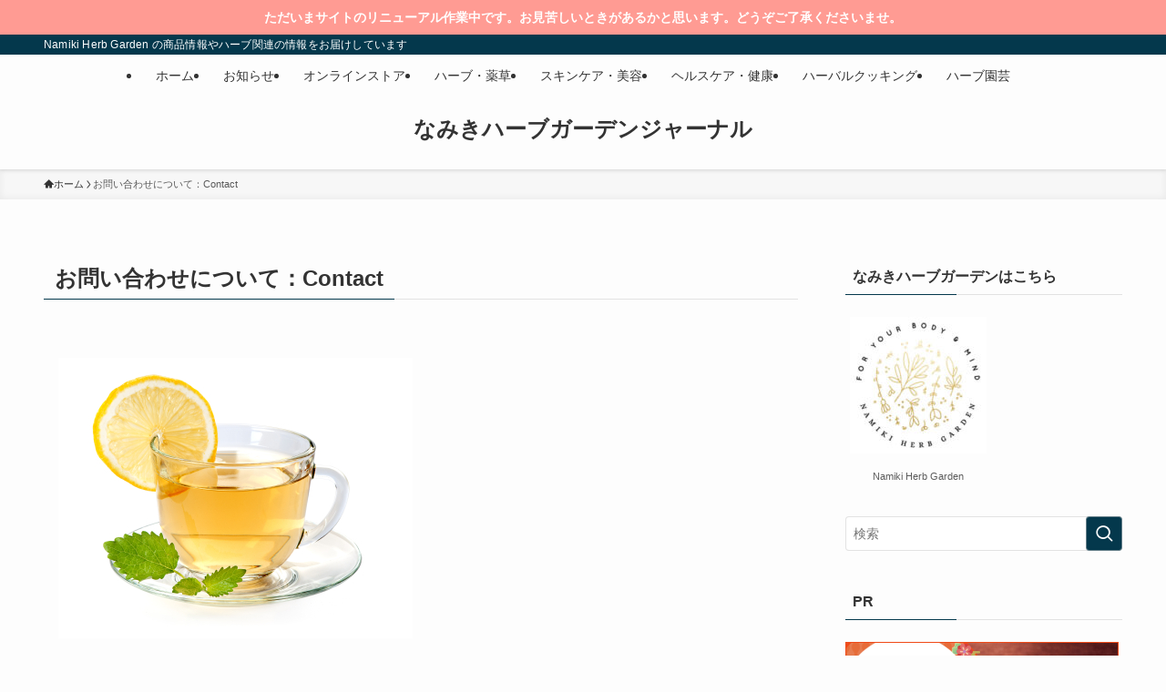

--- FILE ---
content_type: text/html; charset=UTF-8
request_url: https://namikiherb.com/contact/
body_size: 18813
content:
<!DOCTYPE html>
<html lang="ja" data-loaded="false" data-scrolled="false" data-spmenu="closed">
<head>
<meta charset="utf-8">
<meta name="format-detection" content="telephone=no">
<meta http-equiv="X-UA-Compatible" content="IE=edge">
<meta name="viewport" content="width=device-width, viewport-fit=cover">
<title>お問い合わせについて：Contact | なみきハーブガーデンジャーナル</title>
<meta name='robots' content='max-image-preview:large' />
	<style>img:is([sizes="auto" i], [sizes^="auto," i]) { contain-intrinsic-size: 3000px 1500px }</style>
	<link rel='dns-prefetch' href='//www.googletagmanager.com' />
<link rel='dns-prefetch' href='//pagead2.googlesyndication.com' />
<link rel="alternate" type="application/rss+xml" title="なみきハーブガーデンジャーナル &raquo; フィード" href="https://namikiherb.com/feed/" />
<link rel="alternate" type="application/rss+xml" title="なみきハーブガーデンジャーナル &raquo; コメントフィード" href="https://namikiherb.com/comments/feed/" />

<!-- SEO SIMPLE PACK 3.6.2 -->
<meta name="description" content="恐れ入りますが、こちらからのお問い合わせはお休みさせていただいております。   お手数をおかけして申し訳ありませんが、 お問い合わせは、なみきハーブガーデン通販サイトのお問い合わせ欄からお願い致します。   なお、 お返事できる範囲内で、な">
<link rel="canonical" href="https://namikiherb.com/contact/">
<meta property="og:locale" content="ja_JP">
<meta property="og:type" content="article">
<meta property="og:title" content="お問い合わせについて：Contact | なみきハーブガーデンジャーナル">
<meta property="og:description" content="恐れ入りますが、こちらからのお問い合わせはお休みさせていただいております。   お手数をおかけして申し訳ありませんが、 お問い合わせは、なみきハーブガーデン通販サイトのお問い合わせ欄からお願い致します。   なお、 お返事できる範囲内で、な">
<meta property="og:url" content="https://namikiherb.com/contact/">
<meta property="og:site_name" content="なみきハーブガーデンジャーナル">
<meta name="twitter:card" content="summary">
<!-- Google Analytics (gtag.js) -->
<script async src="https://www.googletagmanager.com/gtag/js?id=G-5CG62ZB5BG"></script>
<script>
	window.dataLayer = window.dataLayer || [];
	function gtag(){dataLayer.push(arguments);}
	gtag("js", new Date());
	gtag("config", "G-5CG62ZB5BG");
</script>
	<!-- / SEO SIMPLE PACK -->

<link rel='stylesheet' id='wp-block-library-css' href='https://namikiherb.com/wp-includes/css/dist/block-library/style.min.css?ver=6.8.3' type='text/css' media='all' />
<link rel='stylesheet' id='swell-icons-css' href='https://namikiherb.com/wp-content/themes/swell/build/css/swell-icons.css?ver=2.16.0' type='text/css' media='all' />
<link rel='stylesheet' id='main_style-css' href='https://namikiherb.com/wp-content/themes/swell/build/css/main.css?ver=2.16.0' type='text/css' media='all' />
<link rel='stylesheet' id='swell_blocks-css' href='https://namikiherb.com/wp-content/themes/swell/build/css/blocks.css?ver=2.16.0' type='text/css' media='all' />
<style id='swell_custom-inline-css' type='text/css'>
:root{--swl-fz--content:4vw;--swl-font_family:"游ゴシック体", "Yu Gothic", YuGothic, "Hiragino Kaku Gothic ProN", "Hiragino Sans", Meiryo, sans-serif;--swl-font_weight:500;--color_main:#04384c;--color_text:#333;--color_link:#1176d4;--color_htag:#04384c;--color_bg:#fdfdfd;--color_gradient1:#d8ffff;--color_gradient2:#87e7ff;--color_main_thin:rgba(5, 70, 95, 0.05 );--color_main_dark:rgba(3, 42, 57, 1 );--color_list_check:#04384c;--color_list_num:#04384c;--color_list_good:#86dd7b;--color_list_triangle:#f4e03a;--color_list_bad:#f36060;--color_faq_q:#d55656;--color_faq_a:#6599b7;--color_icon_good:#3cd250;--color_icon_good_bg:#ecffe9;--color_icon_bad:#4b73eb;--color_icon_bad_bg:#eafaff;--color_icon_info:#f578b4;--color_icon_info_bg:#fff0fa;--color_icon_announce:#ffa537;--color_icon_announce_bg:#fff5f0;--color_icon_pen:#7a7a7a;--color_icon_pen_bg:#f7f7f7;--color_icon_book:#787364;--color_icon_book_bg:#f8f6ef;--color_icon_point:#ffa639;--color_icon_check:#86d67c;--color_icon_batsu:#f36060;--color_icon_hatena:#5295cc;--color_icon_caution:#f7da38;--color_icon_memo:#84878a;--color_deep01:#e44141;--color_deep02:#3d79d5;--color_deep03:#63a84d;--color_deep04:#f09f4d;--color_pale01:#fff2f0;--color_pale02:#f3f8fd;--color_pale03:#f1f9ee;--color_pale04:#fdf9ee;--color_mark_blue:#b7e3ff;--color_mark_green:#bdf9c3;--color_mark_yellow:#fcf69f;--color_mark_orange:#ffddbc;--border01:solid 1px var(--color_main);--border02:double 4px var(--color_main);--border03:dashed 2px var(--color_border);--border04:solid 4px var(--color_gray);--card_posts_thumb_ratio:56.25%;--list_posts_thumb_ratio:61.805%;--big_posts_thumb_ratio:56.25%;--thumb_posts_thumb_ratio:61.805%;--blogcard_thumb_ratio:56.25%;--color_header_bg:#fdfdfd;--color_header_text:#333;--color_footer_bg:#fdfdfd;--color_footer_text:#333;--container_size:1200px;--article_size:900px;--logo_size_sp:48px;--logo_size_pc:40px;--logo_size_pcfix:32px;}.swl-cell-bg[data-icon="doubleCircle"]{--cell-icon-color:#ffc977}.swl-cell-bg[data-icon="circle"]{--cell-icon-color:#94e29c}.swl-cell-bg[data-icon="triangle"]{--cell-icon-color:#eeda2f}.swl-cell-bg[data-icon="close"]{--cell-icon-color:#ec9191}.swl-cell-bg[data-icon="hatena"]{--cell-icon-color:#93c9da}.swl-cell-bg[data-icon="check"]{--cell-icon-color:#94e29c}.swl-cell-bg[data-icon="line"]{--cell-icon-color:#9b9b9b}.cap_box[data-colset="col1"]{--capbox-color:#f59b5f;--capbox-color--bg:#fff8eb}.cap_box[data-colset="col2"]{--capbox-color:#5fb9f5;--capbox-color--bg:#edf5ff}.cap_box[data-colset="col3"]{--capbox-color:#2fcd90;--capbox-color--bg:#eafaf2}.red_{--the-btn-color:#f74a4a;--the-btn-color2:#ffbc49;--the-solid-shadow: rgba(185, 56, 56, 1 )}.blue_{--the-btn-color:#338df4;--the-btn-color2:#35eaff;--the-solid-shadow: rgba(38, 106, 183, 1 )}.green_{--the-btn-color:#62d847;--the-btn-color2:#7bf7bd;--the-solid-shadow: rgba(74, 162, 53, 1 )}.is-style-btn_normal{--the-btn-radius:80px}.is-style-btn_solid{--the-btn-radius:80px}.is-style-btn_shiny{--the-btn-radius:80px}.is-style-btn_line{--the-btn-radius:80px}.post_content blockquote{padding:1.5em 2em 1.5em 3em}.post_content blockquote::before{content:"";display:block;width:5px;height:calc(100% - 3em);top:1.5em;left:1.5em;border-left:solid 1px rgba(180,180,180,.75);border-right:solid 1px rgba(180,180,180,.75);}.mark_blue{background:-webkit-linear-gradient(transparent 64%,var(--color_mark_blue) 0%);background:linear-gradient(transparent 64%,var(--color_mark_blue) 0%)}.mark_green{background:-webkit-linear-gradient(transparent 64%,var(--color_mark_green) 0%);background:linear-gradient(transparent 64%,var(--color_mark_green) 0%)}.mark_yellow{background:-webkit-linear-gradient(transparent 64%,var(--color_mark_yellow) 0%);background:linear-gradient(transparent 64%,var(--color_mark_yellow) 0%)}.mark_orange{background:-webkit-linear-gradient(transparent 64%,var(--color_mark_orange) 0%);background:linear-gradient(transparent 64%,var(--color_mark_orange) 0%)}[class*="is-style-icon_"]{color:#333;border-width:0}[class*="is-style-big_icon_"]{border-width:2px;border-style:solid}[data-col="gray"] .c-balloon__text{background:#f7f7f7;border-color:#ccc}[data-col="gray"] .c-balloon__before{border-right-color:#f7f7f7}[data-col="green"] .c-balloon__text{background:#d1f8c2;border-color:#9ddd93}[data-col="green"] .c-balloon__before{border-right-color:#d1f8c2}[data-col="blue"] .c-balloon__text{background:#e2f6ff;border-color:#93d2f0}[data-col="blue"] .c-balloon__before{border-right-color:#e2f6ff}[data-col="red"] .c-balloon__text{background:#ffebeb;border-color:#f48789}[data-col="red"] .c-balloon__before{border-right-color:#ffebeb}[data-col="yellow"] .c-balloon__text{background:#f9f7d2;border-color:#fbe593}[data-col="yellow"] .c-balloon__before{border-right-color:#f9f7d2}.-type-list2 .p-postList__body::after,.-type-big .p-postList__body::after{content: "READ MORE »";}.c-postThumb__cat{background-color:#04384c;color:#fff;background-image: repeating-linear-gradient(-45deg,rgba(255,255,255,.1),rgba(255,255,255,.1) 6px,transparent 6px,transparent 12px)}.post_content h2:where(:not([class^="swell-block-"]):not(.faq_q):not(.p-postList__title)){background:var(--color_htag);padding:.75em 1em;color:#fff}.post_content h2:where(:not([class^="swell-block-"]):not(.faq_q):not(.p-postList__title))::before{position:absolute;display:block;pointer-events:none;content:"";top:-4px;left:0;width:100%;height:calc(100% + 4px);box-sizing:content-box;border-top:solid 2px var(--color_htag);border-bottom:solid 2px var(--color_htag)}.post_content h3:where(:not([class^="swell-block-"]):not(.faq_q):not(.p-postList__title)){padding:0 .5em .5em}.post_content h3:where(:not([class^="swell-block-"]):not(.faq_q):not(.p-postList__title))::before{content:"";width:100%;height:2px;background: repeating-linear-gradient(90deg, var(--color_htag) 0%, var(--color_htag) 29.3%, rgba(150,150,150,.2) 29.3%, rgba(150,150,150,.2) 100%)}.post_content h4:where(:not([class^="swell-block-"]):not(.faq_q):not(.p-postList__title)){padding:0 0 0 16px;border-left:solid 2px var(--color_htag)}.l-header{box-shadow: 0 1px 4px rgba(0,0,0,.12)}.l-header__bar{color:#fff;background:var(--color_main)}.l-header__menuBtn{order:1}.l-header__customBtn{order:3}.c-gnav a::after{background:var(--color_main);width:100%;height:2px;transform:scaleX(0)}.p-spHeadMenu .menu-item.-current{border-bottom-color:var(--color_main)}.c-gnav > li:hover > a::after,.c-gnav > .-current > a::after{transform: scaleX(1)}.c-gnav .sub-menu{color:#333;background:#fff}.l-fixHeader::before{opacity:1}.c-infoBar{color:#fff;background-color:#ff9b93}.c-infoBar__text{font-size:3.4vw}.c-infoBar__btn{background-color:var(--color_main) !important}#pagetop{border-radius:50%}#fix_bottom_menu{color:#333}#fix_bottom_menu::before{background:#fff;opacity:0.9}.c-widget__title.-spmenu{padding:.5em .75em;border-radius:var(--swl-radius--2, 0px);background:var(--color_main);color:#fff;}.c-widget__title.-footer{padding:.5em}.c-widget__title.-footer::before{content:"";bottom:0;left:0;width:40%;z-index:1;background:var(--color_main)}.c-widget__title.-footer::after{content:"";bottom:0;left:0;width:100%;background:var(--color_border)}.c-secTitle{border-left:solid 2px var(--color_main);padding:0em .75em}.p-spMenu{color:#333}.p-spMenu__inner::before{background:#fdfdfd;opacity:1}.p-spMenu__overlay{background:#000;opacity:0.6}[class*="page-numbers"]{border-radius:50%;margin:4px;color:#fff;background-color:#dedede}a{text-decoration: none}.l-topTitleArea.c-filterLayer::before{background-color:#000;opacity:0.2;content:""}@media screen and (min-width: 960px){:root{}}@media screen and (max-width: 959px){:root{}.l-header__logo{order:2;text-align:center}}@media screen and (min-width: 600px){:root{--swl-fz--content:16px;}.c-infoBar__text{font-size:14px}}@media screen and (max-width: 599px){:root{}}@media (min-width: 1108px) {.alignwide{left:-100px;width:calc(100% + 200px);}}@media (max-width: 1108px) {.-sidebar-off .swell-block-fullWide__inner.l-container .alignwide{left:0px;width:100%;}}.l-fixHeader .l-fixHeader__gnav{order:0}[data-scrolled=true] .l-fixHeader[data-ready]{opacity:1;-webkit-transform:translateY(0)!important;transform:translateY(0)!important;visibility:visible}.-body-solid .l-fixHeader{box-shadow:0 2px 4px var(--swl-color_shadow)}.l-fixHeader__inner{align-items:stretch;color:var(--color_header_text);display:flex;padding-bottom:0;padding-top:0;position:relative;z-index:1}.l-fixHeader__logo{align-items:center;display:flex;line-height:1;margin-right:24px;order:0;padding:16px 0}.c-infoBar{overflow:hidden;position:relative;width:100%}.c-infoBar.-bg-stripe:before{background-image:repeating-linear-gradient(-45deg,#fff 0 6px,transparent 6px 12px);content:"";display:block;opacity:.1}.c-infoBar__link{text-decoration:none;z-index:0}.c-infoBar__link,.c-infoBar__text{color:inherit;display:block;position:relative}.c-infoBar__text{font-weight:700;padding:8px 0;z-index:1}.c-infoBar__text.-flow-on{-webkit-animation:flowing_text 12s linear infinite;animation:flowing_text 12s linear infinite;-webkit-animation-duration:12s;animation-duration:12s;text-align:left;-webkit-transform:translateX(100%);transform:translateX(100%);white-space:nowrap}.c-infoBar__text.-flow-off{align-items:center;display:flex;flex-wrap:wrap;justify-content:center;text-align:center}.c-infoBar__btn{border-radius:40px;box-shadow:0 2px 4px var(--swl-color_shadow);color:#fff;display:block;font-size:.95em;line-height:2;margin-left:1em;min-width:1em;padding:0 1em;text-decoration:none;width:auto}@media (min-width:960px){.c-infoBar__text.-flow-on{-webkit-animation-duration:20s;animation-duration:20s}}@media (min-width:1200px){.c-infoBar__text.-flow-on{-webkit-animation-duration:24s;animation-duration:24s}}@media (min-width:1600px){.c-infoBar__text.-flow-on{-webkit-animation-duration:30s;animation-duration:30s}}[data-scrolled=true] #fix_bottom_menu{bottom:0}#fix_bottom_menu{box-shadow:0 0 4px rgba(0,0,0,.1);transition:bottom .4s;width:100%;z-index:100}#fix_bottom_menu:before{display:block;z-index:0}#fix_bottom_menu .menu_list{align-items:center;display:flex;height:50px;justify-content:space-between;padding:2px 0 0;position:relative;z-index:1}#fix_bottom_menu .menu_btn .open_btn{opacity:1;-webkit-transform:scale(1.1);transform:scale(1.1)}#fix_bottom_menu .menu-item{flex:1 1 100%;margin:0;padding:0;text-align:center}#fix_bottom_menu .menu-item a{color:inherit;display:block;line-height:1;text-decoration:none}#fix_bottom_menu .menu-item i{color:inherit;display:block;font-size:20px;height:20px;line-height:20px;text-align:center}#fix_bottom_menu .menu-item i:before{color:inherit;display:inline-block}#fix_bottom_menu span{color:inherit;display:block;font-size:10px;line-height:1;margin-top:4px;width:100%}@media not all and (min-width:960px){#fix_bottom_menu{display:block;padding-bottom:calc(env(safe-area-inset-bottom)*.5)}}.is-style-btn_normal a,.is-style-btn_shiny a{box-shadow:var(--swl-btn_shadow)}.c-shareBtns__btn,.is-style-balloon>.c-tabList .c-tabList__button,.p-snsCta,[class*=page-numbers]{box-shadow:var(--swl-box_shadow)}.p-articleThumb__img,.p-articleThumb__youtube{box-shadow:var(--swl-img_shadow)}.p-pickupBanners__item .c-bannerLink,.p-postList__thumb{box-shadow:0 2px 8px rgba(0,0,0,.1),0 4px 4px -4px rgba(0,0,0,.1)}.p-postList.-w-ranking li:before{background-image:repeating-linear-gradient(-45deg,hsla(0,0%,100%,.1),hsla(0,0%,100%,.1) 6px,transparent 0,transparent 12px);box-shadow:1px 1px 4px rgba(0,0,0,.2)}:root{--swl-radius--2:2px;--swl-radius--4:4px;--swl-radius--8:8px}.c-categoryList__link,.c-tagList__link,.tag-cloud-link{border-radius:16px;padding:6px 10px}.-related .p-postList__thumb,.is-style-bg_gray,.is-style-bg_main,.is-style-bg_main_thin,.is-style-bg_stripe,.is-style-border_dg,.is-style-border_dm,.is-style-border_sg,.is-style-border_sm,.is-style-dent_box,.is-style-note_box,.is-style-stitch,[class*=is-style-big_icon_],input[type=number],input[type=text],textarea{border-radius:4px}.-ps-style-img .p-postList__link,.-type-thumb .p-postList__link,.p-postList__thumb{border-radius:12px;overflow:hidden;z-index:0}.c-widget .-type-list.-w-ranking .p-postList__item:before{border-radius:16px;left:2px;top:2px}.c-widget .-type-card.-w-ranking .p-postList__item:before{border-radius:0 0 4px 4px}.c-postThumb__cat{border-radius:16px;margin:.5em;padding:0 8px}.cap_box_ttl{border-radius:2px 2px 0 0}.cap_box_content{border-radius:0 0 2px 2px}.cap_box.is-style-small_ttl .cap_box_content{border-radius:0 2px 2px 2px}.cap_box.is-style-inner .cap_box_content,.cap_box.is-style-onborder_ttl .cap_box_content,.cap_box.is-style-onborder_ttl2 .cap_box_content,.cap_box.is-style-onborder_ttl2 .cap_box_ttl,.cap_box.is-style-shadow{border-radius:2px}.is-style-more_btn a,.p-postList__body:after,.submit{border-radius:40px}@media (min-width:960px){#sidebar .-type-list .p-postList__thumb{border-radius:8px}}@media not all and (min-width:960px){.-ps-style-img .p-postList__link,.-type-thumb .p-postList__link,.p-postList__thumb{border-radius:8px}}.l-header__bar{position:relative;width:100%}.l-header__bar .c-catchphrase{color:inherit;font-size:12px;letter-spacing:var(--swl-letter_spacing,.2px);line-height:14px;margin-right:auto;overflow:hidden;padding:4px 0;white-space:nowrap;width:50%}.l-header__bar .c-iconList .c-iconList__link{margin:0;padding:4px 6px}.l-header__barInner{align-items:center;display:flex;justify-content:flex-end}.p-spHeadMenu{text-align:center}.p-spHeadMenu .sub-menu{display:none}.p-spHeadMenu .menu-item{-webkit-backface-visibility:hidden;backface-visibility:hidden;border-bottom:2px solid transparent;flex-shrink:0;font-size:12px;height:36px;padding:0;width:auto}.p-spHeadMenu .menu-item.-current{border-bottom-color:currentcolor}.p-spHeadMenu a{display:block;line-height:36px;padding:0 12px;text-decoration:none}.l-header__spNav.swiper:not(.swiper-initialized) .p-spHeadMenu{visibility:hidden}.l-header__spNav a{color:var(--color_header_text)}.l-header__spNav[data-loop="0"] .p-spHeadMenu{display:flex;overflow-x:auto}.l-header__spNav[data-loop="0"] .menu-item:first-child{margin-left:auto}.l-header__spNav[data-loop="0"] .menu-item:last-child{margin-right:auto}@media (min-width:960px){.l-header__spNav{display:none}}@media (min-width:960px){.-parallel .l-header__inner{display:flex;flex-wrap:wrap;max-width:100%;padding-left:0;padding-right:0}.-parallel .l-header__logo{text-align:center;width:100%}.-parallel .l-header__logo .c-catchphrase{font-size:12px;line-height:1;margin-top:16px}.-parallel .l-header__gnav{width:100%}.-parallel .l-header__gnav .c-gnav{justify-content:center}.-parallel .l-header__gnav .c-gnav>li>a{padding:16px}.-parallel .c-headLogo.-txt,.-parallel .w-header{justify-content:center}.-parallel .w-header{margin-bottom:8px;margin-top:8px}.-parallel-bottom .l-header__inner{padding-top:8px}.-parallel-bottom .l-header__logo{order:1;padding:16px 0}.-parallel-bottom .w-header{order:2}.-parallel-bottom .l-header__gnav{order:3}.-parallel-top .l-header__inner{padding-bottom:8px}.-parallel-top .l-header__gnav{order:1}.-parallel-top .l-header__logo{order:2;padding:16px 0}.-parallel-top .w-header{order:3}.l-header.-parallel .w-header{width:100%}.l-fixHeader.-parallel .l-fixHeader__gnav{margin-left:auto}}.c-gnav .sub-menu a:before,.c-listMenu a:before{-webkit-font-smoothing:antialiased;-moz-osx-font-smoothing:grayscale;font-family:icomoon!important;font-style:normal;font-variant:normal;font-weight:400;line-height:1;text-transform:none}.c-submenuToggleBtn{display:none}.c-listMenu a{padding:.75em 1em .75em 1.5em;transition:padding .25s}.c-listMenu a:hover{padding-left:1.75em;padding-right:.75em}.c-gnav .sub-menu a:before,.c-listMenu a:before{color:inherit;content:"\e921";display:inline-block;left:2px;position:absolute;top:50%;-webkit-transform:translateY(-50%);transform:translateY(-50%);vertical-align:middle}.widget_categories>ul>.cat-item>a,.wp-block-categories-list>li>a{padding-left:1.75em}.c-listMenu .children,.c-listMenu .sub-menu{margin:0}.c-listMenu .children a,.c-listMenu .sub-menu a{font-size:.9em;padding-left:2.5em}.c-listMenu .children a:before,.c-listMenu .sub-menu a:before{left:1em}.c-listMenu .children a:hover,.c-listMenu .sub-menu a:hover{padding-left:2.75em}.c-listMenu .children ul a,.c-listMenu .sub-menu ul a{padding-left:3.25em}.c-listMenu .children ul a:before,.c-listMenu .sub-menu ul a:before{left:1.75em}.c-listMenu .children ul a:hover,.c-listMenu .sub-menu ul a:hover{padding-left:3.5em}.c-gnav li:hover>.sub-menu{opacity:1;visibility:visible}.c-gnav .sub-menu:before{background:inherit;content:"";height:100%;left:0;position:absolute;top:0;width:100%;z-index:0}.c-gnav .sub-menu .sub-menu{left:100%;top:0;z-index:-1}.c-gnav .sub-menu a{padding-left:2em}.c-gnav .sub-menu a:before{left:.5em}.c-gnav .sub-menu a:hover .ttl{left:4px}:root{--color_content_bg:var(--color_bg);}.c-widget__title.-side{padding:.5em}.c-widget__title.-side::before{content:"";bottom:0;left:0;width:40%;z-index:1;background:var(--color_main)}.c-widget__title.-side::after{content:"";bottom:0;left:0;width:100%;background:var(--color_border)}.page.-index-off .w-beforeToc{display:none}@media screen and (min-width: 960px){:root{}}@media screen and (max-width: 959px){:root{}}@media screen and (min-width: 600px){:root{}}@media screen and (max-width: 599px){:root{}}.swell-block-fullWide__inner.l-container{--swl-fw_inner_pad:var(--swl-pad_container,0px)}@media (min-width:960px){.-sidebar-on .l-content .alignfull,.-sidebar-on .l-content .alignwide{left:-16px;width:calc(100% + 32px)}.swell-block-fullWide__inner.l-article{--swl-fw_inner_pad:var(--swl-pad_post_content,0px)}.-sidebar-on .swell-block-fullWide__inner .alignwide{left:0;width:100%}.-sidebar-on .swell-block-fullWide__inner .alignfull{left:calc(0px - var(--swl-fw_inner_pad, 0))!important;margin-left:0!important;margin-right:0!important;width:calc(100% + var(--swl-fw_inner_pad, 0)*2)!important}}.-index-off .p-toc,.swell-toc-placeholder:empty{display:none}.p-toc.-modal{height:100%;margin:0;overflow-y:auto;padding:0}#main_content .p-toc{border-radius:var(--swl-radius--2,0);margin:4em auto;max-width:800px}#sidebar .p-toc{margin-top:-.5em}.p-toc .__pn:before{content:none!important;counter-increment:none}.p-toc .__prev{margin:0 0 1em}.p-toc .__next{margin:1em 0 0}.p-toc.is-omitted:not([data-omit=ct]) [data-level="2"] .p-toc__childList{height:0;margin-bottom:-.5em;visibility:hidden}.p-toc.is-omitted:not([data-omit=nest]){position:relative}.p-toc.is-omitted:not([data-omit=nest]):before{background:linear-gradient(hsla(0,0%,100%,0),var(--color_bg));bottom:5em;content:"";height:4em;left:0;opacity:.75;pointer-events:none;position:absolute;width:100%;z-index:1}.p-toc.is-omitted:not([data-omit=nest]):after{background:var(--color_bg);bottom:0;content:"";height:5em;left:0;opacity:.75;position:absolute;width:100%;z-index:1}.p-toc.is-omitted:not([data-omit=nest]) .__next,.p-toc.is-omitted:not([data-omit=nest]) [data-omit="1"]{display:none}.p-toc .p-toc__expandBtn{background-color:#f7f7f7;border:rgba(0,0,0,.2);border-radius:5em;box-shadow:0 0 0 1px #bbb;color:#333;display:block;font-size:14px;line-height:1.5;margin:.75em auto 0;min-width:6em;padding:.5em 1em;position:relative;transition:box-shadow .25s;z-index:2}.p-toc[data-omit=nest] .p-toc__expandBtn{display:inline-block;font-size:13px;margin:0 0 0 1.25em;padding:.5em .75em}.p-toc:not([data-omit=nest]) .p-toc__expandBtn:after,.p-toc:not([data-omit=nest]) .p-toc__expandBtn:before{border-top-color:inherit;border-top-style:dotted;border-top-width:3px;content:"";display:block;height:1px;position:absolute;top:calc(50% - 1px);transition:border-color .25s;width:100%;width:22px}.p-toc:not([data-omit=nest]) .p-toc__expandBtn:before{right:calc(100% + 1em)}.p-toc:not([data-omit=nest]) .p-toc__expandBtn:after{left:calc(100% + 1em)}.p-toc.is-expanded .p-toc__expandBtn{border-color:transparent}.p-toc__ttl{display:block;font-size:1.2em;line-height:1;position:relative;text-align:center}.p-toc__ttl:before{content:"\e918";display:inline-block;font-family:icomoon;margin-right:.5em;padding-bottom:2px;vertical-align:middle}#index_modal .p-toc__ttl{margin-bottom:.5em}.p-toc__list li{line-height:1.6}.p-toc__list>li+li{margin-top:.5em}.p-toc__list .p-toc__childList{padding-left:.5em}.p-toc__list [data-level="3"]{font-size:.9em}.p-toc__list .mininote{display:none}.post_content .p-toc__list{padding-left:0}#sidebar .p-toc__list{margin-bottom:0}#sidebar .p-toc__list .p-toc__childList{padding-left:0}.p-toc__link{color:inherit;font-size:inherit;text-decoration:none}.p-toc__link:hover{opacity:.8}.p-toc.-double{background:var(--color_gray);background:linear-gradient(-45deg,transparent 25%,var(--color_gray) 25%,var(--color_gray) 50%,transparent 50%,transparent 75%,var(--color_gray) 75%,var(--color_gray));background-clip:padding-box;background-size:4px 4px;border-bottom:4px double var(--color_border);border-top:4px double var(--color_border);padding:1.5em 1em 1em}.p-toc.-double .p-toc__ttl{margin-bottom:.75em}@media (min-width:960px){#main_content .p-toc{width:92%}}@media (hover:hover){.p-toc .p-toc__expandBtn:hover{border-color:transparent;box-shadow:0 0 0 2px currentcolor}}@media (min-width:600px){.p-toc.-double{padding:2em}}
</style>
<link rel='stylesheet' id='swell-parts/footer-css' href='https://namikiherb.com/wp-content/themes/swell/build/css/modules/parts/footer.css?ver=2.16.0' type='text/css' media='all' />
<link rel='stylesheet' id='swell-page/page-css' href='https://namikiherb.com/wp-content/themes/swell/build/css/modules/page/page.css?ver=2.16.0' type='text/css' media='all' />
<style id='classic-theme-styles-inline-css' type='text/css'>
/*! This file is auto-generated */
.wp-block-button__link{color:#fff;background-color:#32373c;border-radius:9999px;box-shadow:none;text-decoration:none;padding:calc(.667em + 2px) calc(1.333em + 2px);font-size:1.125em}.wp-block-file__button{background:#32373c;color:#fff;text-decoration:none}
</style>
<style id='global-styles-inline-css' type='text/css'>
:root{--wp--preset--aspect-ratio--square: 1;--wp--preset--aspect-ratio--4-3: 4/3;--wp--preset--aspect-ratio--3-4: 3/4;--wp--preset--aspect-ratio--3-2: 3/2;--wp--preset--aspect-ratio--2-3: 2/3;--wp--preset--aspect-ratio--16-9: 16/9;--wp--preset--aspect-ratio--9-16: 9/16;--wp--preset--color--black: #000;--wp--preset--color--cyan-bluish-gray: #abb8c3;--wp--preset--color--white: #fff;--wp--preset--color--pale-pink: #f78da7;--wp--preset--color--vivid-red: #cf2e2e;--wp--preset--color--luminous-vivid-orange: #ff6900;--wp--preset--color--luminous-vivid-amber: #fcb900;--wp--preset--color--light-green-cyan: #7bdcb5;--wp--preset--color--vivid-green-cyan: #00d084;--wp--preset--color--pale-cyan-blue: #8ed1fc;--wp--preset--color--vivid-cyan-blue: #0693e3;--wp--preset--color--vivid-purple: #9b51e0;--wp--preset--color--swl-main: var(--color_main);--wp--preset--color--swl-main-thin: var(--color_main_thin);--wp--preset--color--swl-gray: var(--color_gray);--wp--preset--color--swl-deep-01: var(--color_deep01);--wp--preset--color--swl-deep-02: var(--color_deep02);--wp--preset--color--swl-deep-03: var(--color_deep03);--wp--preset--color--swl-deep-04: var(--color_deep04);--wp--preset--color--swl-pale-01: var(--color_pale01);--wp--preset--color--swl-pale-02: var(--color_pale02);--wp--preset--color--swl-pale-03: var(--color_pale03);--wp--preset--color--swl-pale-04: var(--color_pale04);--wp--preset--gradient--vivid-cyan-blue-to-vivid-purple: linear-gradient(135deg,rgba(6,147,227,1) 0%,rgb(155,81,224) 100%);--wp--preset--gradient--light-green-cyan-to-vivid-green-cyan: linear-gradient(135deg,rgb(122,220,180) 0%,rgb(0,208,130) 100%);--wp--preset--gradient--luminous-vivid-amber-to-luminous-vivid-orange: linear-gradient(135deg,rgba(252,185,0,1) 0%,rgba(255,105,0,1) 100%);--wp--preset--gradient--luminous-vivid-orange-to-vivid-red: linear-gradient(135deg,rgba(255,105,0,1) 0%,rgb(207,46,46) 100%);--wp--preset--gradient--very-light-gray-to-cyan-bluish-gray: linear-gradient(135deg,rgb(238,238,238) 0%,rgb(169,184,195) 100%);--wp--preset--gradient--cool-to-warm-spectrum: linear-gradient(135deg,rgb(74,234,220) 0%,rgb(151,120,209) 20%,rgb(207,42,186) 40%,rgb(238,44,130) 60%,rgb(251,105,98) 80%,rgb(254,248,76) 100%);--wp--preset--gradient--blush-light-purple: linear-gradient(135deg,rgb(255,206,236) 0%,rgb(152,150,240) 100%);--wp--preset--gradient--blush-bordeaux: linear-gradient(135deg,rgb(254,205,165) 0%,rgb(254,45,45) 50%,rgb(107,0,62) 100%);--wp--preset--gradient--luminous-dusk: linear-gradient(135deg,rgb(255,203,112) 0%,rgb(199,81,192) 50%,rgb(65,88,208) 100%);--wp--preset--gradient--pale-ocean: linear-gradient(135deg,rgb(255,245,203) 0%,rgb(182,227,212) 50%,rgb(51,167,181) 100%);--wp--preset--gradient--electric-grass: linear-gradient(135deg,rgb(202,248,128) 0%,rgb(113,206,126) 100%);--wp--preset--gradient--midnight: linear-gradient(135deg,rgb(2,3,129) 0%,rgb(40,116,252) 100%);--wp--preset--font-size--small: 0.9em;--wp--preset--font-size--medium: 1.1em;--wp--preset--font-size--large: 1.25em;--wp--preset--font-size--x-large: 42px;--wp--preset--font-size--xs: 0.75em;--wp--preset--font-size--huge: 1.6em;--wp--preset--spacing--20: 0.44rem;--wp--preset--spacing--30: 0.67rem;--wp--preset--spacing--40: 1rem;--wp--preset--spacing--50: 1.5rem;--wp--preset--spacing--60: 2.25rem;--wp--preset--spacing--70: 3.38rem;--wp--preset--spacing--80: 5.06rem;--wp--preset--shadow--natural: 6px 6px 9px rgba(0, 0, 0, 0.2);--wp--preset--shadow--deep: 12px 12px 50px rgba(0, 0, 0, 0.4);--wp--preset--shadow--sharp: 6px 6px 0px rgba(0, 0, 0, 0.2);--wp--preset--shadow--outlined: 6px 6px 0px -3px rgba(255, 255, 255, 1), 6px 6px rgba(0, 0, 0, 1);--wp--preset--shadow--crisp: 6px 6px 0px rgba(0, 0, 0, 1);}:where(.is-layout-flex){gap: 0.5em;}:where(.is-layout-grid){gap: 0.5em;}body .is-layout-flex{display: flex;}.is-layout-flex{flex-wrap: wrap;align-items: center;}.is-layout-flex > :is(*, div){margin: 0;}body .is-layout-grid{display: grid;}.is-layout-grid > :is(*, div){margin: 0;}:where(.wp-block-columns.is-layout-flex){gap: 2em;}:where(.wp-block-columns.is-layout-grid){gap: 2em;}:where(.wp-block-post-template.is-layout-flex){gap: 1.25em;}:where(.wp-block-post-template.is-layout-grid){gap: 1.25em;}.has-black-color{color: var(--wp--preset--color--black) !important;}.has-cyan-bluish-gray-color{color: var(--wp--preset--color--cyan-bluish-gray) !important;}.has-white-color{color: var(--wp--preset--color--white) !important;}.has-pale-pink-color{color: var(--wp--preset--color--pale-pink) !important;}.has-vivid-red-color{color: var(--wp--preset--color--vivid-red) !important;}.has-luminous-vivid-orange-color{color: var(--wp--preset--color--luminous-vivid-orange) !important;}.has-luminous-vivid-amber-color{color: var(--wp--preset--color--luminous-vivid-amber) !important;}.has-light-green-cyan-color{color: var(--wp--preset--color--light-green-cyan) !important;}.has-vivid-green-cyan-color{color: var(--wp--preset--color--vivid-green-cyan) !important;}.has-pale-cyan-blue-color{color: var(--wp--preset--color--pale-cyan-blue) !important;}.has-vivid-cyan-blue-color{color: var(--wp--preset--color--vivid-cyan-blue) !important;}.has-vivid-purple-color{color: var(--wp--preset--color--vivid-purple) !important;}.has-black-background-color{background-color: var(--wp--preset--color--black) !important;}.has-cyan-bluish-gray-background-color{background-color: var(--wp--preset--color--cyan-bluish-gray) !important;}.has-white-background-color{background-color: var(--wp--preset--color--white) !important;}.has-pale-pink-background-color{background-color: var(--wp--preset--color--pale-pink) !important;}.has-vivid-red-background-color{background-color: var(--wp--preset--color--vivid-red) !important;}.has-luminous-vivid-orange-background-color{background-color: var(--wp--preset--color--luminous-vivid-orange) !important;}.has-luminous-vivid-amber-background-color{background-color: var(--wp--preset--color--luminous-vivid-amber) !important;}.has-light-green-cyan-background-color{background-color: var(--wp--preset--color--light-green-cyan) !important;}.has-vivid-green-cyan-background-color{background-color: var(--wp--preset--color--vivid-green-cyan) !important;}.has-pale-cyan-blue-background-color{background-color: var(--wp--preset--color--pale-cyan-blue) !important;}.has-vivid-cyan-blue-background-color{background-color: var(--wp--preset--color--vivid-cyan-blue) !important;}.has-vivid-purple-background-color{background-color: var(--wp--preset--color--vivid-purple) !important;}.has-black-border-color{border-color: var(--wp--preset--color--black) !important;}.has-cyan-bluish-gray-border-color{border-color: var(--wp--preset--color--cyan-bluish-gray) !important;}.has-white-border-color{border-color: var(--wp--preset--color--white) !important;}.has-pale-pink-border-color{border-color: var(--wp--preset--color--pale-pink) !important;}.has-vivid-red-border-color{border-color: var(--wp--preset--color--vivid-red) !important;}.has-luminous-vivid-orange-border-color{border-color: var(--wp--preset--color--luminous-vivid-orange) !important;}.has-luminous-vivid-amber-border-color{border-color: var(--wp--preset--color--luminous-vivid-amber) !important;}.has-light-green-cyan-border-color{border-color: var(--wp--preset--color--light-green-cyan) !important;}.has-vivid-green-cyan-border-color{border-color: var(--wp--preset--color--vivid-green-cyan) !important;}.has-pale-cyan-blue-border-color{border-color: var(--wp--preset--color--pale-cyan-blue) !important;}.has-vivid-cyan-blue-border-color{border-color: var(--wp--preset--color--vivid-cyan-blue) !important;}.has-vivid-purple-border-color{border-color: var(--wp--preset--color--vivid-purple) !important;}.has-vivid-cyan-blue-to-vivid-purple-gradient-background{background: var(--wp--preset--gradient--vivid-cyan-blue-to-vivid-purple) !important;}.has-light-green-cyan-to-vivid-green-cyan-gradient-background{background: var(--wp--preset--gradient--light-green-cyan-to-vivid-green-cyan) !important;}.has-luminous-vivid-amber-to-luminous-vivid-orange-gradient-background{background: var(--wp--preset--gradient--luminous-vivid-amber-to-luminous-vivid-orange) !important;}.has-luminous-vivid-orange-to-vivid-red-gradient-background{background: var(--wp--preset--gradient--luminous-vivid-orange-to-vivid-red) !important;}.has-very-light-gray-to-cyan-bluish-gray-gradient-background{background: var(--wp--preset--gradient--very-light-gray-to-cyan-bluish-gray) !important;}.has-cool-to-warm-spectrum-gradient-background{background: var(--wp--preset--gradient--cool-to-warm-spectrum) !important;}.has-blush-light-purple-gradient-background{background: var(--wp--preset--gradient--blush-light-purple) !important;}.has-blush-bordeaux-gradient-background{background: var(--wp--preset--gradient--blush-bordeaux) !important;}.has-luminous-dusk-gradient-background{background: var(--wp--preset--gradient--luminous-dusk) !important;}.has-pale-ocean-gradient-background{background: var(--wp--preset--gradient--pale-ocean) !important;}.has-electric-grass-gradient-background{background: var(--wp--preset--gradient--electric-grass) !important;}.has-midnight-gradient-background{background: var(--wp--preset--gradient--midnight) !important;}.has-small-font-size{font-size: var(--wp--preset--font-size--small) !important;}.has-medium-font-size{font-size: var(--wp--preset--font-size--medium) !important;}.has-large-font-size{font-size: var(--wp--preset--font-size--large) !important;}.has-x-large-font-size{font-size: var(--wp--preset--font-size--x-large) !important;}
:where(.wp-block-post-template.is-layout-flex){gap: 1.25em;}:where(.wp-block-post-template.is-layout-grid){gap: 1.25em;}
:where(.wp-block-columns.is-layout-flex){gap: 2em;}:where(.wp-block-columns.is-layout-grid){gap: 2em;}
:root :where(.wp-block-pullquote){font-size: 1.5em;line-height: 1.6;}
</style>
<link rel='stylesheet' id='child_style-css' href='https://namikiherb.com/wp-content/themes/swell_child/style.css?ver=2019071720414' type='text/css' media='all' />

<!-- Site Kit によって追加された Google タグ（gtag.js）スニペット -->
<!-- Google アナリティクス スニペット (Site Kit が追加) -->
<script type="text/javascript" src="https://www.googletagmanager.com/gtag/js?id=GT-MKB3H4DR" id="google_gtagjs-js" async></script>
<script type="text/javascript" id="google_gtagjs-js-after">
/* <![CDATA[ */
window.dataLayer = window.dataLayer || [];function gtag(){dataLayer.push(arguments);}
gtag("set","linker",{"domains":["namikiherb.com"]});
gtag("js", new Date());
gtag("set", "developer_id.dZTNiMT", true);
gtag("config", "GT-MKB3H4DR");
/* ]]> */
</script>

<noscript><link href="https://namikiherb.com/wp-content/themes/swell/build/css/noscript.css" rel="stylesheet"></noscript>
<link rel="https://api.w.org/" href="https://namikiherb.com/wp-json/" /><link rel="alternate" title="JSON" type="application/json" href="https://namikiherb.com/wp-json/wp/v2/pages/11" /><link rel='shortlink' href='https://namikiherb.com/?p=11' />
<meta name="generator" content="Site Kit by Google 1.164.0" />
<!-- Site Kit が追加した Google AdSense メタタグ -->
<meta name="google-adsense-platform-account" content="ca-host-pub-2644536267352236">
<meta name="google-adsense-platform-domain" content="sitekit.withgoogle.com">
<!-- Site Kit が追加した End Google AdSense メタタグ -->

<!-- Google AdSense スニペット (Site Kit が追加) -->
<script type="text/javascript" async="async" src="https://pagead2.googlesyndication.com/pagead/js/adsbygoogle.js?client=ca-pub-2947572666973165&amp;host=ca-host-pub-2644536267352236" crossorigin="anonymous"></script>

<!-- (ここまで) Google AdSense スニペット (Site Kit が追加) -->
<link rel="icon" href="https://namikiherb.com/wp-content/uploads/2019/02/cropped-favicon_linden-150x150.png" sizes="32x32" />
<link rel="icon" href="https://namikiherb.com/wp-content/uploads/2019/02/cropped-favicon_linden-300x300.png" sizes="192x192" />
<link rel="apple-touch-icon" href="https://namikiherb.com/wp-content/uploads/2019/02/cropped-favicon_linden-300x300.png" />
<meta name="msapplication-TileImage" content="https://namikiherb.com/wp-content/uploads/2019/02/cropped-favicon_linden-300x300.png" />

<link rel="stylesheet" href="https://namikiherb.com/wp-content/themes/swell/build/css/print.css" media="print" >
<script async src="https://pagead2.googlesyndication.com/pagead/js/adsbygoogle.js?client=ca-pub-2947572666973165"
     crossorigin="anonymous"></script>
</head>
<body>
<div id="body_wrap" class="wp-singular page-template-default page page-id-11 wp-theme-swell wp-child-theme-swell_child -body-solid -index-off -sidebar-on -frame-off id_11" >
<div id="sp_menu" class="p-spMenu -left">
	<div class="p-spMenu__inner">
		<div class="p-spMenu__closeBtn">
			<button class="c-iconBtn -menuBtn c-plainBtn" data-onclick="toggleMenu" aria-label="メニューを閉じる">
				<i class="c-iconBtn__icon icon-close-thin"></i>
			</button>
		</div>
		<div class="p-spMenu__body">
			<div class="c-widget__title -spmenu">
				MENU			</div>
			<div class="p-spMenu__nav">
				<ul class="c-spnav c-listMenu"><li class="menu-item menu-item-type-custom menu-item-object-custom menu-item-home menu-item-150"><a href="https://namikiherb.com">ホーム</a></li>
<li class="menu-item menu-item-type-taxonomy menu-item-object-category menu-item-154"><a href="https://namikiherb.com/category/news/">お知らせ</a></li>
<li class="menu-item menu-item-type-custom menu-item-object-custom menu-item-156"><a href="https://www.namikiherbgarden.com/">オンラインストア</a></li>
<li class="menu-item menu-item-type-taxonomy menu-item-object-category menu-item-153"><a href="https://namikiherb.com/category/herbs/">ハーブ・薬草</a></li>
<li class="menu-item menu-item-type-taxonomy menu-item-object-category menu-item-3102"><a href="https://namikiherb.com/category/skincare-beauty/">スキンケア・美容</a></li>
<li class="menu-item menu-item-type-taxonomy menu-item-object-category menu-item-155"><a href="https://namikiherb.com/category/health-care/">ヘルスケア・健康</a></li>
<li class="menu-item menu-item-type-taxonomy menu-item-object-category menu-item-has-children menu-item-247"><a href="https://namikiherb.com/category/healthy-herbal-cooking/">ハーバルクッキング</a>
<ul class="sub-menu">
	<li class="menu-item menu-item-type-taxonomy menu-item-object-category menu-item-496"><a href="https://namikiherb.com/category/healthy-herbal-cooking/cooking-meat/">肉類</a></li>
	<li class="menu-item menu-item-type-taxonomy menu-item-object-category menu-item-3100"><a href="https://namikiherb.com/category/healthy-herbal-cooking/%e9%ad%9a%e9%a1%9e/">魚類</a></li>
	<li class="menu-item menu-item-type-taxonomy menu-item-object-category menu-item-495"><a href="https://namikiherb.com/category/healthy-herbal-cooking/%e9%87%8e%e8%8f%9c%e3%83%bb%e8%b1%86%e3%83%bb%e7%a9%80%e9%a1%9e/">野菜・豆・穀類</a></li>
	<li class="menu-item menu-item-type-taxonomy menu-item-object-category menu-item-3101"><a href="https://namikiherb.com/category/healthy-herbal-cooking/%e3%83%87%e3%82%b6%e3%83%bc%e3%83%88/">デザート</a></li>
</ul>
</li>
<li class="menu-item menu-item-type-taxonomy menu-item-object-category menu-item-152"><a href="https://namikiherb.com/category/herb-gardening/">ハーブ園芸</a></li>
</ul>			</div>
					</div>
	</div>
	<div class="p-spMenu__overlay c-overlay" data-onclick="toggleMenu"></div>
</div>
<div class="c-infoBar -bg-no_effect">
			<span class="c-infoBar__text -flow-off">ただいまサイトのリニューアル作業中です。お見苦しいときがあるかと思います。どうぞご了承くださいませ。</span>
	</div>
<header id="header" class="l-header -parallel -parallel-top" data-spfix="1">
	<div class="l-header__bar pc_">
	<div class="l-header__barInner l-container">
		<div class="c-catchphrase">Namiki Herb Garden の商品情報やハーブ関連の情報をお届けしています</div>	</div>
</div>
	<div class="l-header__inner l-container">
		<div class="l-header__logo">
			<div class="c-headLogo -txt"><a href="https://namikiherb.com/" title="なみきハーブガーデンジャーナル" class="c-headLogo__link" rel="home">なみきハーブガーデンジャーナル</a></div>					</div>
		<nav id="gnav" class="l-header__gnav c-gnavWrap">
					<ul class="c-gnav">
			<li class="menu-item menu-item-type-custom menu-item-object-custom menu-item-home menu-item-150"><a href="https://namikiherb.com"><span class="ttl">ホーム</span></a></li>
<li class="menu-item menu-item-type-taxonomy menu-item-object-category menu-item-154"><a href="https://namikiherb.com/category/news/"><span class="ttl">お知らせ</span></a></li>
<li class="menu-item menu-item-type-custom menu-item-object-custom menu-item-156"><a href="https://www.namikiherbgarden.com/"><span class="ttl">オンラインストア</span></a></li>
<li class="menu-item menu-item-type-taxonomy menu-item-object-category menu-item-153"><a href="https://namikiherb.com/category/herbs/"><span class="ttl">ハーブ・薬草</span></a></li>
<li class="menu-item menu-item-type-taxonomy menu-item-object-category menu-item-3102"><a href="https://namikiherb.com/category/skincare-beauty/"><span class="ttl">スキンケア・美容</span></a></li>
<li class="menu-item menu-item-type-taxonomy menu-item-object-category menu-item-155"><a href="https://namikiherb.com/category/health-care/"><span class="ttl">ヘルスケア・健康</span></a></li>
<li class="menu-item menu-item-type-taxonomy menu-item-object-category menu-item-has-children menu-item-247"><a href="https://namikiherb.com/category/healthy-herbal-cooking/"><span class="ttl">ハーバルクッキング</span></a>
<ul class="sub-menu">
	<li class="menu-item menu-item-type-taxonomy menu-item-object-category menu-item-496"><a href="https://namikiherb.com/category/healthy-herbal-cooking/cooking-meat/"><span class="ttl">肉類</span></a></li>
	<li class="menu-item menu-item-type-taxonomy menu-item-object-category menu-item-3100"><a href="https://namikiherb.com/category/healthy-herbal-cooking/%e9%ad%9a%e9%a1%9e/"><span class="ttl">魚類</span></a></li>
	<li class="menu-item menu-item-type-taxonomy menu-item-object-category menu-item-495"><a href="https://namikiherb.com/category/healthy-herbal-cooking/%e9%87%8e%e8%8f%9c%e3%83%bb%e8%b1%86%e3%83%bb%e7%a9%80%e9%a1%9e/"><span class="ttl">野菜・豆・穀類</span></a></li>
	<li class="menu-item menu-item-type-taxonomy menu-item-object-category menu-item-3101"><a href="https://namikiherb.com/category/healthy-herbal-cooking/%e3%83%87%e3%82%b6%e3%83%bc%e3%83%88/"><span class="ttl">デザート</span></a></li>
</ul>
</li>
<li class="menu-item menu-item-type-taxonomy menu-item-object-category menu-item-152"><a href="https://namikiherb.com/category/herb-gardening/"><span class="ttl">ハーブ園芸</span></a></li>
					</ul>
			</nav>
		<div class="l-header__customBtn sp_">
			<button class="c-iconBtn c-plainBtn" data-onclick="toggleSearch" aria-label="検索ボタン">
			<i class="c-iconBtn__icon icon-search"></i>
					</button>
	</div>
<div class="l-header__menuBtn sp_">
	<button class="c-iconBtn -menuBtn c-plainBtn" data-onclick="toggleMenu" aria-label="メニューボタン">
		<i class="c-iconBtn__icon icon-menu-thin"></i>
			</button>
</div>
	</div>
	<div class="l-header__spNav" data-loop="0">
	<ul class="p-spHeadMenu">
		<li class="menu-item menu-item-type-custom menu-item-object-custom menu-item-home menu-item-150 swiper-slide"><a href="https://namikiherb.com"><span>ホーム</span></a></li>
<li class="menu-item menu-item-type-taxonomy menu-item-object-category menu-item-154 swiper-slide"><a href="https://namikiherb.com/category/news/"><span>お知らせ</span></a></li>
<li class="menu-item menu-item-type-custom menu-item-object-custom menu-item-156 swiper-slide"><a href="https://www.namikiherbgarden.com/"><span>オンラインストア</span></a></li>
<li class="menu-item menu-item-type-taxonomy menu-item-object-category menu-item-153 swiper-slide"><a href="https://namikiherb.com/category/herbs/"><span>ハーブ・薬草</span></a></li>
<li class="menu-item menu-item-type-taxonomy menu-item-object-category menu-item-3102 swiper-slide"><a href="https://namikiherb.com/category/skincare-beauty/"><span>スキンケア・美容</span></a></li>
<li class="menu-item menu-item-type-taxonomy menu-item-object-category menu-item-155 swiper-slide"><a href="https://namikiherb.com/category/health-care/"><span>ヘルスケア・健康</span></a></li>
<li class="menu-item menu-item-type-taxonomy menu-item-object-category menu-item-247 swiper-slide"><a href="https://namikiherb.com/category/healthy-herbal-cooking/"><span>ハーバルクッキング</span></a></li>
<li class="menu-item menu-item-type-taxonomy menu-item-object-category menu-item-152 swiper-slide"><a href="https://namikiherb.com/category/herb-gardening/"><span>ハーブ園芸</span></a></li>
	</ul>
</div>
</header>
<div id="fix_header" class="l-fixHeader -parallel -parallel-top">
	<div class="l-fixHeader__inner l-container">
		<div class="l-fixHeader__logo">
			<div class="c-headLogo -txt"><a href="https://namikiherb.com/" title="なみきハーブガーデンジャーナル" class="c-headLogo__link" rel="home">なみきハーブガーデンジャーナル</a></div>		</div>
		<div class="l-fixHeader__gnav c-gnavWrap">
					<ul class="c-gnav">
			<li class="menu-item menu-item-type-custom menu-item-object-custom menu-item-home menu-item-150"><a href="https://namikiherb.com"><span class="ttl">ホーム</span></a></li>
<li class="menu-item menu-item-type-taxonomy menu-item-object-category menu-item-154"><a href="https://namikiherb.com/category/news/"><span class="ttl">お知らせ</span></a></li>
<li class="menu-item menu-item-type-custom menu-item-object-custom menu-item-156"><a href="https://www.namikiherbgarden.com/"><span class="ttl">オンラインストア</span></a></li>
<li class="menu-item menu-item-type-taxonomy menu-item-object-category menu-item-153"><a href="https://namikiherb.com/category/herbs/"><span class="ttl">ハーブ・薬草</span></a></li>
<li class="menu-item menu-item-type-taxonomy menu-item-object-category menu-item-3102"><a href="https://namikiherb.com/category/skincare-beauty/"><span class="ttl">スキンケア・美容</span></a></li>
<li class="menu-item menu-item-type-taxonomy menu-item-object-category menu-item-155"><a href="https://namikiherb.com/category/health-care/"><span class="ttl">ヘルスケア・健康</span></a></li>
<li class="menu-item menu-item-type-taxonomy menu-item-object-category menu-item-has-children menu-item-247"><a href="https://namikiherb.com/category/healthy-herbal-cooking/"><span class="ttl">ハーバルクッキング</span></a>
<ul class="sub-menu">
	<li class="menu-item menu-item-type-taxonomy menu-item-object-category menu-item-496"><a href="https://namikiherb.com/category/healthy-herbal-cooking/cooking-meat/"><span class="ttl">肉類</span></a></li>
	<li class="menu-item menu-item-type-taxonomy menu-item-object-category menu-item-3100"><a href="https://namikiherb.com/category/healthy-herbal-cooking/%e9%ad%9a%e9%a1%9e/"><span class="ttl">魚類</span></a></li>
	<li class="menu-item menu-item-type-taxonomy menu-item-object-category menu-item-495"><a href="https://namikiherb.com/category/healthy-herbal-cooking/%e9%87%8e%e8%8f%9c%e3%83%bb%e8%b1%86%e3%83%bb%e7%a9%80%e9%a1%9e/"><span class="ttl">野菜・豆・穀類</span></a></li>
	<li class="menu-item menu-item-type-taxonomy menu-item-object-category menu-item-3101"><a href="https://namikiherb.com/category/healthy-herbal-cooking/%e3%83%87%e3%82%b6%e3%83%bc%e3%83%88/"><span class="ttl">デザート</span></a></li>
</ul>
</li>
<li class="menu-item menu-item-type-taxonomy menu-item-object-category menu-item-152"><a href="https://namikiherb.com/category/herb-gardening/"><span class="ttl">ハーブ園芸</span></a></li>
					</ul>
			</div>
	</div>
</div>
<div id="breadcrumb" class="p-breadcrumb -bg-on"><ol class="p-breadcrumb__list l-container"><li class="p-breadcrumb__item"><a href="https://namikiherb.com/" class="p-breadcrumb__text"><span class="__home icon-home"> ホーム</span></a></li><li class="p-breadcrumb__item"><span class="p-breadcrumb__text">お問い合わせについて：Contact</span></li></ol></div><div id="content" class="l-content l-container" data-postid="11">
		<main id="main_content" class="l-mainContent l-article">
			<div class="l-mainContent__inner" data-clarity-region="article">
				<h1 class="c-pageTitle" data-style="b_bottom"><span class="c-pageTitle__inner">お問い合わせについて：Contact</span></h1>								<div class="post_content">
					<div><img decoding="async" class="alignnone size-full wp-image-2717 lazyload" src="[data-uri]" data-src="https://namikiherb.com/wp-content/uploads/2025/07/iStock_000017075242XSmall.jpg" alt="なみきハーブガーデンお問い合わせページイメージ画像" width="389" height="308" data-srcset="https://namikiherb.com/wp-content/uploads/2025/07/iStock_000017075242XSmall.jpg 389w, https://namikiherb.com/wp-content/uploads/2025/07/iStock_000017075242XSmall-300x238.jpg 300w" sizes="(max-width: 389px) 100vw, 389px"  data-aspectratio="389/308"><noscript><img decoding="async" class="alignnone size-full wp-image-2717" src="https://namikiherb.com/wp-content/uploads/2025/07/iStock_000017075242XSmall.jpg" alt="なみきハーブガーデンお問い合わせページイメージ画像" width="389" height="308" srcset="https://namikiherb.com/wp-content/uploads/2025/07/iStock_000017075242XSmall.jpg 389w, https://namikiherb.com/wp-content/uploads/2025/07/iStock_000017075242XSmall-300x238.jpg 300w" sizes="(max-width: 389px) 100vw, 389px" ></noscript></div>
<div>恐れ入りますが、こちらからのお問い合わせはお休みさせていただいております。</div>
<div> </div>
<div>お手数をおかけして申し訳ありませんが、</div>
<div>お問い合わせは、<a href="https://www.namikiherbgarden.com/" target="_blank" rel="noopener"><strong>なみきハーブガーデン通販サイト</strong></a>の<a href="http://www.namikiherbgarden.com/FORM/contact.cgi?_ga=2.95440027.606046814.1750210592-1707046413.1686556338" target="_blank" rel="noopener"><strong>お問い合わせ欄</strong></a>からお願い致します。</div>
<div> </div>
<div>なお、</div>
<div>お返事できる範囲内で、なるべく早くご連絡させていただきますが、しばらくお待ちいただく場合があります。どうぞご了承くださいますようお願いします。</div>
				</div>
							</div>
					</main>
	<aside id="sidebar" class="l-sidebar">
	<div id="media_image-2" class="c-widget widget_media_image"><div class="c-widget__title -side">なみきハーブガーデンはこちら</div><div style="width: 160px" class="wp-caption alignnone"><a href="https://www.namikiherbgarden.com/"><img width="150" height="150" src="https://namikiherb.com/wp-content/uploads/2024/09/300-gold-nhg-150x150.jpg" class="image wp-image-2212  attachment-thumbnail size-thumbnail" alt="Namiki Herb Garden" style="max-width: 100%; height: auto;" decoding="async" loading="lazy" srcset="https://namikiherb.com/wp-content/uploads/2024/09/300-gold-nhg-150x150.jpg 150w, https://namikiherb.com/wp-content/uploads/2024/09/300-gold-nhg.jpg 300w" sizes="auto, (max-width: 150px) 100vw, 150px" /></a><p class="wp-caption-text">Namiki Herb Garden</p></div></div><div id="search-4" class="c-widget widget_search"><form role="search" method="get" class="c-searchForm" action="https://namikiherb.com/" role="search">
	<input type="text" value="" name="s" class="c-searchForm__s s" placeholder="検索" aria-label="検索ワード">
	<button type="submit" class="c-searchForm__submit icon-search hov-opacity u-bg-main" value="search" aria-label="検索を実行する"></button>
</form>
</div><div id="text-46" class="c-widget widget_text"><div class="c-widget__title -side">PR</div>			<div class="textwidget"><p><a target='new' href="https://click.linksynergy.com/fs-bin/click?id=41jlLDGko48&#038;offerid=131465.10001089&#038;type=4&#038;subid=0" rel="nofollow"><IMG alt="三越伊勢丹オンラインストア" border="0" src="https://www.mistore.jp/others/affiliate/bn/seibo2025_mitsukoshi_bnlink.jpg"></a><IMG border="0" width="1" height="1" src="https://ad.linksynergy.com/fs-bin/show?id=41jlLDGko48&#038;bids=131465.10001089&#038;type=4&#038;subid=0"></p>
</div>
		</div><div id="categories-4" class="c-widget c-listMenu widget_categories"><div class="c-widget__title -side">カテゴリー</div>
			<ul>
					<li class="cat-item cat-item-13"><a href="https://namikiherb.com/category/news/">お知らせ</a>
</li>
	<li class="cat-item cat-item-116"><a href="https://namikiherb.com/category/skincare-beauty/">スキンケア・美容</a>
</li>
	<li class="cat-item cat-item-256"><a href="https://namikiherb.com/category/healthy-herbal-cooking/%e3%83%87%e3%82%b6%e3%83%bc%e3%83%88/">デザート</a>
</li>
	<li class="cat-item cat-item-113"><a href="https://namikiherb.com/category/%e3%83%8f%e3%83%bc%e3%83%90%e3%83%ab%e3%83%91%e3%83%af%e3%83%bc%e3%82%b9%e3%82%ad%e3%83%b3%e3%82%b1%e3%82%a2/">ハーバルパワースキンケア</a>
</li>
	<li class="cat-item cat-item-115"><a href="https://namikiherb.com/category/herb-tea/">ハーブティー</a>
</li>
	<li class="cat-item cat-item-168"><a href="https://namikiherb.com/category/herbs/%e3%83%8f%e3%83%bc%e3%83%96%e3%83%86%e3%82%a3%e3%83%bc%e3%83%bb%e8%96%ac%e8%8d%89%e8%8c%b6/">ハーブティー・薬草茶</a>
</li>
	<li class="cat-item cat-item-14"><a href="https://namikiherb.com/category/herbs/">ハーブ・薬草</a>
</li>
	<li class="cat-item cat-item-12"><a href="https://namikiherb.com/category/herb-gardening/">ハーブ園芸</a>
</li>
	<li class="cat-item cat-item-101"><a href="https://namikiherb.com/category/healthy-herbal-cooking/">ハーブ料理</a>
</li>
	<li class="cat-item cat-item-99"><a href="https://namikiherb.com/category/health-care/">ヘルスケア・健康</a>
</li>
	<li class="cat-item cat-item-102"><a href="https://namikiherb.com/category/healthy-herbal-cooking/cooking-meat/">肉類</a>
</li>
	<li class="cat-item cat-item-112"><a href="https://namikiherb.com/category/healthy-herbal-cooking/%e9%87%8e%e8%8f%9c%e3%83%bb%e8%b1%86%e3%83%bb%e7%a9%80%e9%a1%9e/">野菜・豆・穀類</a>
</li>
	<li class="cat-item cat-item-120"><a href="https://namikiherb.com/category/healthy-herbal-cooking/%e9%ad%9a%e9%a1%9e/">魚類</a>
</li>
			</ul>

			</div><div id="text-41" class="c-widget widget_text"><div class="c-widget__title -side">PR</div>			<div class="textwidget"><p><a href="//af.moshimo.com/af/c/click?a_id=650524&#038;p_id=56&#038;pc_id=56&#038;pl_id=638" rel="nofollow" referrerpolicy="no-referrer-when-downgrade" attributionsrc><img decoding="async" src="[data-uri]" data-src="//image.moshimo.com/af-img/0032/000000000638.gif" width="234" height="60" style="border:none;" data-aspectratio="234/60" class="lazyload" ><noscript><img decoding="async" src="[data-uri]" data-src="//image.moshimo.com/af-img/0032/000000000638.gif" width="234" height="60" style="border:none;" data-aspectratio="234/60" class="lazyload" ><noscript><img decoding="async" src="//image.moshimo.com/af-img/0032/000000000638.gif" width="234" height="60" style="border:none;"></noscript></noscript></a><img decoding="async" src="[data-uri]" data-src="//i.moshimo.com/af/i/impression?a_id=650524&#038;p_id=56&#038;pc_id=56&#038;pl_id=638" width="1" height="1" style="border:none;" loading="lazy" data-aspectratio="1/1" class="lazyload" ><noscript><img decoding="async" src="[data-uri]" data-src="//i.moshimo.com/af/i/impression?a_id=650524&#038;p_id=56&#038;pc_id=56&#038;pl_id=638" width="1" height="1" style="border:none;" loading="lazy" data-aspectratio="1/1" class="lazyload" ><noscript><img decoding="async" src="//i.moshimo.com/af/i/impression?a_id=650524&#038;p_id=56&#038;pc_id=56&#038;pl_id=638" width="1" height="1" style="border:none;" loading="lazy"></noscript></noscript></p>
</div>
		</div><div id="swell_popular_posts-2" class="c-widget widget_swell_popular_posts"><div class="c-widget__title -side">よく読まれている記事</div><ul class="p-postList -type-list -w-ranking">	<li class="p-postList__item">
		<a href="https://namikiherb.com/herbal-gardening-in-the-shade/" class="p-postList__link">
			<div class="p-postList__thumb c-postThumb">
				<figure class="c-postThumb__figure">
					<img width="1920" height="1080"  src="[data-uri]" alt="" class="c-postThumb__img u-obf-cover lazyload" sizes="(min-width: 600px) 320px, 50vw" data-src="https://namikiherb.com/wp-content/uploads/2018/05/garden-2437534_1920.jpg" data-srcset="https://namikiherb.com/wp-content/uploads/2018/05/garden-2437534_1920.jpg 1920w, https://namikiherb.com/wp-content/uploads/2018/05/garden-2437534_1920-300x169.jpg 300w, https://namikiherb.com/wp-content/uploads/2018/05/garden-2437534_1920-768x432.jpg 768w, https://namikiherb.com/wp-content/uploads/2018/05/garden-2437534_1920-1024x576.jpg 1024w" data-aspectratio="1920/1080" ><noscript><img src="https://namikiherb.com/wp-content/uploads/2018/05/garden-2437534_1920.jpg" class="c-postThumb__img u-obf-cover" alt=""></noscript>				</figure>
			</div>
			<div class="p-postList__body">
				<div class="p-postList__title">日当たりが悪い・日陰（半日陰）でハーブを育てる方法と日陰でも栽培できるハーブ１３種類</div>
				<div class="p-postList__meta">
												<span class="p-postList__cat u-thin icon-folder" data-cat-id="12">ハーブ園芸</span>
					</div>
			</div>
		</a>
	</li>
	<li class="p-postList__item">
		<a href="https://namikiherb.com/the-best-time-to-purchase-lavender/" class="p-postList__link">
			<div class="p-postList__thumb c-postThumb">
				<figure class="c-postThumb__figure">
					<img width="450" height="300"  src="[data-uri]" alt="" class="c-postThumb__img u-obf-cover lazyload" sizes="(min-width: 600px) 320px, 50vw" data-src="https://namikiherb.com/wp-content/uploads/2025/09/54588026_s.jpg" data-srcset="https://namikiherb.com/wp-content/uploads/2025/09/54588026_s.jpg 450w, https://namikiherb.com/wp-content/uploads/2025/09/54588026_s-300x200.jpg 300w" data-aspectratio="450/300" ><noscript><img src="https://namikiherb.com/wp-content/uploads/2025/09/54588026_s.jpg" class="c-postThumb__img u-obf-cover" alt=""></noscript>				</figure>
			</div>
			<div class="p-postList__body">
				<div class="p-postList__title">ラベンダー苗の購入時期（季節）と賢く選ぶ方法：ハーブ園芸</div>
				<div class="p-postList__meta">
												<span class="p-postList__cat u-thin icon-folder" data-cat-id="12">ハーブ園芸</span>
					</div>
			</div>
		</a>
	</li>
	<li class="p-postList__item">
		<a href="https://namikiherb.com/poisonous-plants-herbs/" class="p-postList__link">
			<div class="p-postList__thumb c-postThumb">
				<figure class="c-postThumb__figure">
					<img width="1920" height="1280"  src="[data-uri]" alt="" class="c-postThumb__img u-obf-cover lazyload" sizes="(min-width: 600px) 320px, 50vw" data-src="https://namikiherb.com/wp-content/uploads/2016/08/hydrangea-3487664_1920.jpg" data-srcset="https://namikiherb.com/wp-content/uploads/2016/08/hydrangea-3487664_1920.jpg 1920w, https://namikiherb.com/wp-content/uploads/2016/08/hydrangea-3487664_1920-300x200.jpg 300w, https://namikiherb.com/wp-content/uploads/2016/08/hydrangea-3487664_1920-768x512.jpg 768w, https://namikiherb.com/wp-content/uploads/2016/08/hydrangea-3487664_1920-1024x683.jpg 1024w, https://namikiherb.com/wp-content/uploads/2016/08/hydrangea-3487664_1920-1536x1024.jpg 1536w" data-aspectratio="1920/1280" ><noscript><img src="https://namikiherb.com/wp-content/uploads/2016/08/hydrangea-3487664_1920.jpg" class="c-postThumb__img u-obf-cover" alt=""></noscript>				</figure>
			</div>
			<div class="p-postList__body">
				<div class="p-postList__title">使用してはいけない植物（ハーブを含む）：盲点の毒草（扱いのもの）をまとめて：ハーブ・薬草</div>
				<div class="p-postList__meta">
												<span class="p-postList__cat u-thin icon-folder" data-cat-id="14">ハーブ・薬草</span>
					</div>
			</div>
		</a>
	</li>
	<li class="p-postList__item">
		<a href="https://namikiherb.com/fennel-and-dill-look-alike/" class="p-postList__link">
			<div class="p-postList__thumb c-postThumb">
				<figure class="c-postThumb__figure">
					<img width="6000" height="4000"  src="[data-uri]" alt="フェンネル" class="c-postThumb__img u-obf-cover lazyload" sizes="(min-width: 600px) 320px, 50vw" data-src="https://namikiherb.com/wp-content/uploads/2016/08/DSC_0002.jpg" data-srcset="https://namikiherb.com/wp-content/uploads/2016/08/DSC_0002.jpg 6000w, https://namikiherb.com/wp-content/uploads/2016/08/DSC_0002-300x200.jpg 300w, https://namikiherb.com/wp-content/uploads/2016/08/DSC_0002-768x512.jpg 768w, https://namikiherb.com/wp-content/uploads/2016/08/DSC_0002-1024x683.jpg 1024w, https://namikiherb.com/wp-content/uploads/2016/08/DSC_0002-900x600.jpg 900w" data-aspectratio="6000/4000" ><noscript><img src="https://namikiherb.com/wp-content/uploads/2016/08/DSC_0002.jpg" class="c-postThumb__img u-obf-cover" alt=""></noscript>				</figure>
			</div>
			<div class="p-postList__body">
				<div class="p-postList__title">見分けにくい植物（1）：フェンネルとディルはそっくり！フェンネルとディルの違い（味・香り・見分け方など詳説）</div>
				<div class="p-postList__meta">
												<span class="p-postList__cat u-thin icon-folder" data-cat-id="12">ハーブ園芸</span>
					</div>
			</div>
		</a>
	</li>
	<li class="p-postList__item">
		<a href="https://namikiherb.com/marigold-calendula/" class="p-postList__link">
			<div class="p-postList__thumb c-postThumb">
				<figure class="c-postThumb__figure">
					<img width="1920" height="1280"  src="[data-uri]" alt="" class="c-postThumb__img u-obf-cover lazyload" sizes="(min-width: 600px) 320px, 50vw" data-src="https://namikiherb.com/wp-content/uploads/2015/04/calendula-3072786_1920.jpg" data-srcset="https://namikiherb.com/wp-content/uploads/2015/04/calendula-3072786_1920.jpg 1920w, https://namikiherb.com/wp-content/uploads/2015/04/calendula-3072786_1920-300x200.jpg 300w, https://namikiherb.com/wp-content/uploads/2015/04/calendula-3072786_1920-768x512.jpg 768w, https://namikiherb.com/wp-content/uploads/2015/04/calendula-3072786_1920-1024x683.jpg 1024w, https://namikiherb.com/wp-content/uploads/2015/04/calendula-3072786_1920-900x600.jpg 900w" data-aspectratio="1920/1280" ><noscript><img src="https://namikiherb.com/wp-content/uploads/2015/04/calendula-3072786_1920.jpg" class="c-postThumb__img u-obf-cover" alt=""></noscript>				</figure>
			</div>
			<div class="p-postList__body">
				<div class="p-postList__title">見分けにくい植物（2）マリーゴールドとキンセンカ（金盞花）とカレンデュラは同じ？違う？見分け方</div>
				<div class="p-postList__meta">
												<span class="p-postList__cat u-thin icon-folder" data-cat-id="12">ハーブ園芸</span>
					</div>
			</div>
		</a>
	</li>
</ul></div><div id="text-43" class="c-widget widget_text"><div class="c-widget__title -side">PR</div>			<div class="textwidget"><p><a target='new' href="https://click.linksynergy.com/fs-bin/click?id=41jlLDGko48&#038;offerid=593879.10023736&#038;type=4&#038;subid=0&#038;LSNSUBSITE=LSNSUBSITE" rel="nofollow"><IMG alt="ベルメゾンネット" border="0" src="https://www.bellemaison.jp/cpg/lsimg/contents/bn_hajimete22_300_250.gif"></a><IMG border="0" width="1" height="1" src="https://ad.linksynergy.com/fs-bin/show?id=41jlLDGko48&#038;bids=593879.10023736&#038;type=4&#038;subid=0"></p>
</div>
		</div><div id="archives-3" class="c-widget c-listMenu widget_archive"><div class="c-widget__title -side">アーカイブ</div>		<label class="screen-reader-text" for="archives-dropdown-3">アーカイブ</label>
		<select id="archives-dropdown-3" name="archive-dropdown">
			
			<option value="">月を選択</option>
				<option value='https://namikiherb.com/2025/10/'> 2025年10月 </option>
	<option value='https://namikiherb.com/2025/09/'> 2025年9月 </option>
	<option value='https://namikiherb.com/2025/05/'> 2025年5月 </option>
	<option value='https://namikiherb.com/2025/04/'> 2025年4月 </option>
	<option value='https://namikiherb.com/2024/10/'> 2024年10月 </option>
	<option value='https://namikiherb.com/2024/09/'> 2024年9月 </option>
	<option value='https://namikiherb.com/2024/08/'> 2024年8月 </option>
	<option value='https://namikiherb.com/2019/03/'> 2019年3月 </option>
	<option value='https://namikiherb.com/2019/02/'> 2019年2月 </option>
	<option value='https://namikiherb.com/2019/01/'> 2019年1月 </option>
	<option value='https://namikiherb.com/2018/11/'> 2018年11月 </option>
	<option value='https://namikiherb.com/2018/10/'> 2018年10月 </option>
	<option value='https://namikiherb.com/2018/09/'> 2018年9月 </option>
	<option value='https://namikiherb.com/2018/08/'> 2018年8月 </option>
	<option value='https://namikiherb.com/2018/07/'> 2018年7月 </option>
	<option value='https://namikiherb.com/2018/06/'> 2018年6月 </option>
	<option value='https://namikiherb.com/2018/05/'> 2018年5月 </option>
	<option value='https://namikiherb.com/2018/04/'> 2018年4月 </option>
	<option value='https://namikiherb.com/2018/03/'> 2018年3月 </option>
	<option value='https://namikiherb.com/2018/02/'> 2018年2月 </option>
	<option value='https://namikiherb.com/2018/01/'> 2018年1月 </option>
	<option value='https://namikiherb.com/2017/12/'> 2017年12月 </option>
	<option value='https://namikiherb.com/2017/11/'> 2017年11月 </option>
	<option value='https://namikiherb.com/2017/10/'> 2017年10月 </option>
	<option value='https://namikiherb.com/2017/09/'> 2017年9月 </option>
	<option value='https://namikiherb.com/2017/08/'> 2017年8月 </option>
	<option value='https://namikiherb.com/2017/07/'> 2017年7月 </option>
	<option value='https://namikiherb.com/2017/06/'> 2017年6月 </option>
	<option value='https://namikiherb.com/2017/05/'> 2017年5月 </option>
	<option value='https://namikiherb.com/2017/04/'> 2017年4月 </option>
	<option value='https://namikiherb.com/2017/03/'> 2017年3月 </option>
	<option value='https://namikiherb.com/2017/02/'> 2017年2月 </option>
	<option value='https://namikiherb.com/2017/01/'> 2017年1月 </option>
	<option value='https://namikiherb.com/2016/12/'> 2016年12月 </option>
	<option value='https://namikiherb.com/2016/11/'> 2016年11月 </option>
	<option value='https://namikiherb.com/2016/10/'> 2016年10月 </option>
	<option value='https://namikiherb.com/2016/09/'> 2016年9月 </option>
	<option value='https://namikiherb.com/2016/08/'> 2016年8月 </option>
	<option value='https://namikiherb.com/2016/07/'> 2016年7月 </option>
	<option value='https://namikiherb.com/2016/06/'> 2016年6月 </option>
	<option value='https://namikiherb.com/2016/05/'> 2016年5月 </option>
	<option value='https://namikiherb.com/2016/04/'> 2016年4月 </option>
	<option value='https://namikiherb.com/2016/01/'> 2016年1月 </option>
	<option value='https://namikiherb.com/2015/12/'> 2015年12月 </option>
	<option value='https://namikiherb.com/2015/04/'> 2015年4月 </option>
	<option value='https://namikiherb.com/2015/03/'> 2015年3月 </option>
	<option value='https://namikiherb.com/2015/02/'> 2015年2月 </option>
	<option value='https://namikiherb.com/2015/01/'> 2015年1月 </option>
	<option value='https://namikiherb.com/2014/11/'> 2014年11月 </option>
	<option value='https://namikiherb.com/2014/10/'> 2014年10月 </option>
	<option value='https://namikiherb.com/2014/09/'> 2014年9月 </option>
	<option value='https://namikiherb.com/2014/08/'> 2014年8月 </option>
	<option value='https://namikiherb.com/2014/07/'> 2014年7月 </option>
	<option value='https://namikiherb.com/2014/06/'> 2014年6月 </option>
	<option value='https://namikiherb.com/2014/05/'> 2014年5月 </option>
	<option value='https://namikiherb.com/2014/04/'> 2014年4月 </option>
	<option value='https://namikiherb.com/2014/03/'> 2014年3月 </option>
	<option value='https://namikiherb.com/2014/02/'> 2014年2月 </option>
	<option value='https://namikiherb.com/2014/01/'> 2014年1月 </option>
	<option value='https://namikiherb.com/2013/11/'> 2013年11月 </option>
	<option value='https://namikiherb.com/2011/05/'> 2011年5月 </option>

		</select>

			<script type="text/javascript">
/* <![CDATA[ */

(function() {
	var dropdown = document.getElementById( "archives-dropdown-3" );
	function onSelectChange() {
		if ( dropdown.options[ dropdown.selectedIndex ].value !== '' ) {
			document.location.href = this.options[ this.selectedIndex ].value;
		}
	}
	dropdown.onchange = onSelectChange;
})();

/* ]]> */
</script>
</div><div id="tag_cloud-4" class="c-widget widget_tag_cloud"><div class="c-widget__title -side">タグ</div><div class="tagcloud"><a href="https://namikiherb.com/tag/%e3%82%a4%e3%82%bf%e3%83%aa%e3%82%a2%e3%83%b3%e3%83%91%e3%82%bb%e3%83%aa/" class="tag-cloud-link hov-flash-up tag-link-54 tag-link-position-1" style="font-size: 16.235294117647pt;" aria-label="イタリアンパセリ (9個の項目)">イタリアンパセリ</a>
<a href="https://namikiherb.com/tag/%e3%82%aa%e3%83%ac%e3%82%ac%e3%83%8e/" class="tag-cloud-link hov-flash-up tag-link-72 tag-link-position-2" style="font-size: 11.705882352941pt;" aria-label="オレガノ (5個の項目)">オレガノ</a>
<a href="https://namikiherb.com/tag/%e3%82%aa%e3%83%ac%e3%83%b3%e3%82%b8%e3%83%94%e3%83%bc%e3%83%ab/" class="tag-cloud-link hov-flash-up tag-link-8 tag-link-position-3" style="font-size: 11.705882352941pt;" aria-label="オレンジピール (5個の項目)">オレンジピール</a>
<a href="https://namikiherb.com/tag/%e3%82%ab%e3%83%a2%e3%83%9f%e3%83%bc%e3%83%ab/" class="tag-cloud-link hov-flash-up tag-link-194 tag-link-position-4" style="font-size: 8pt;" aria-label="カモミール (3個の項目)">カモミール</a>
<a href="https://namikiherb.com/tag/calendula/" class="tag-cloud-link hov-flash-up tag-link-26 tag-link-position-5" style="font-size: 11.705882352941pt;" aria-label="カレンデュラ (5個の項目)">カレンデュラ</a>
<a href="https://namikiherb.com/tag/%e3%82%ad%e3%83%b3%e3%82%bb%e3%83%b3%e3%82%ab/" class="tag-cloud-link hov-flash-up tag-link-25 tag-link-position-6" style="font-size: 8pt;" aria-label="キンセンカ (3個の項目)">キンセンカ</a>
<a href="https://namikiherb.com/tag/%e3%82%b7%e3%83%a7%e3%82%a6%e3%82%ac/" class="tag-cloud-link hov-flash-up tag-link-177 tag-link-position-7" style="font-size: 8pt;" aria-label="ショウガ (3個の項目)">ショウガ</a>
<a href="https://namikiherb.com/tag/german-chamomile/" class="tag-cloud-link hov-flash-up tag-link-6 tag-link-position-8" style="font-size: 19.323529411765pt;" aria-label="ジャーマンカモミール (13個の項目)">ジャーマンカモミール</a>
<a href="https://namikiherb.com/tag/%e3%82%b8%e3%83%b3%e3%82%b8%e3%83%a3%e3%83%bc/" class="tag-cloud-link hov-flash-up tag-link-178 tag-link-position-9" style="font-size: 11.705882352941pt;" aria-label="ジンジャー (5個の項目)">ジンジャー</a>
<a href="https://namikiherb.com/tag/%e3%82%b9%e3%83%9a%e3%82%a2%e3%83%9f%e3%83%b3%e3%83%88/" class="tag-cloud-link hov-flash-up tag-link-126 tag-link-position-10" style="font-size: 10.058823529412pt;" aria-label="スペアミント (4個の項目)">スペアミント</a>
<a href="https://namikiherb.com/tag/%e3%82%bb%e3%83%ad%e3%83%aa/" class="tag-cloud-link hov-flash-up tag-link-285 tag-link-position-11" style="font-size: 11.705882352941pt;" aria-label="セロリ (5個の項目)">セロリ</a>
<a href="https://namikiherb.com/tag/%e3%82%bb%e3%83%b3%e3%83%88%e3%82%b8%e3%83%a7%e3%83%bc%e3%83%b3%e3%82%ba%e3%83%af%e3%83%bc%e3%83%88/" class="tag-cloud-link hov-flash-up tag-link-195 tag-link-position-12" style="font-size: 8pt;" aria-label="セントジョーンズワート (3個の項目)">セントジョーンズワート</a>
<a href="https://namikiherb.com/tag/%e3%82%bb%e3%83%bc%e3%82%b8/" class="tag-cloud-link hov-flash-up tag-link-77 tag-link-position-13" style="font-size: 18.5pt;" aria-label="セージ (12個の項目)">セージ</a>
<a href="https://namikiherb.com/tag/%e3%82%bf%e3%82%a4%e3%83%a0/" class="tag-cloud-link hov-flash-up tag-link-78 tag-link-position-14" style="font-size: 17.058823529412pt;" aria-label="タイム (10個の項目)">タイム</a>
<a href="https://namikiherb.com/tag/%e3%83%80%e3%83%b3%e3%83%87%e3%82%a3%e3%83%a9%e3%82%a4%e3%82%aa%e3%83%b3/" class="tag-cloud-link hov-flash-up tag-link-31 tag-link-position-15" style="font-size: 8pt;" aria-label="ダンディライオン (3個の項目)">ダンディライオン</a>
<a href="https://namikiherb.com/tag/%e3%83%81%e3%83%a3%e3%82%a4%e3%83%96/" class="tag-cloud-link hov-flash-up tag-link-174 tag-link-position-16" style="font-size: 8pt;" aria-label="チャイブ (3個の項目)">チャイブ</a>
<a href="https://namikiherb.com/tag/%e3%83%87%e3%82%a3%e3%83%ab/" class="tag-cloud-link hov-flash-up tag-link-56 tag-link-position-17" style="font-size: 11.705882352941pt;" aria-label="ディル (5個の項目)">ディル</a>
<a href="https://namikiherb.com/tag/%e3%83%88%e3%83%9e%e3%83%88/" class="tag-cloud-link hov-flash-up tag-link-261 tag-link-position-18" style="font-size: 13.147058823529pt;" aria-label="トマト (6個の項目)">トマト</a>
<a href="https://namikiherb.com/tag/%e3%83%8b%e3%83%b3%e3%83%8b%e3%82%af/" class="tag-cloud-link hov-flash-up tag-link-121 tag-link-position-19" style="font-size: 11.705882352941pt;" aria-label="ニンニク (5個の項目)">ニンニク</a>
<a href="https://namikiherb.com/tag/%e3%83%8b%e3%83%b3%e3%83%8b%e3%82%af%ef%bc%88%e3%82%ac%e3%83%bc%e3%83%aa%e3%83%83%e3%82%af%ef%bc%89/" class="tag-cloud-link hov-flash-up tag-link-284 tag-link-position-20" style="font-size: 16.235294117647pt;" aria-label="ニンニク（ガーリック） (9個の項目)">ニンニク（ガーリック）</a>
<a href="https://namikiherb.com/tag/%e3%83%8f%e3%82%a4%e3%83%93%e3%82%b9%e3%82%ab%e3%82%b9/" class="tag-cloud-link hov-flash-up tag-link-86 tag-link-position-21" style="font-size: 13.147058823529pt;" aria-label="ハイビスカス (6個の項目)">ハイビスカス</a>
<a href="https://namikiherb.com/tag/%e3%83%8f%e3%83%bc%e3%83%96/" class="tag-cloud-link hov-flash-up tag-link-218 tag-link-position-22" style="font-size: 8pt;" aria-label="ハーブ (3個の項目)">ハーブ</a>
<a href="https://namikiherb.com/tag/herbal-tea/" class="tag-cloud-link hov-flash-up tag-link-4 tag-link-position-23" style="font-size: 16.235294117647pt;" aria-label="ハーブティー (9個の項目)">ハーブティー</a>
<a href="https://namikiherb.com/tag/%e3%83%8f%e3%83%bc%e3%83%96%e5%9c%92%e8%8a%b8/" class="tag-cloud-link hov-flash-up tag-link-111 tag-link-position-24" style="font-size: 8pt;" aria-label="ハーブ園芸 (3個の項目)">ハーブ園芸</a>
<a href="https://namikiherb.com/tag/%e3%83%90%e3%82%b8%e3%83%ab/" class="tag-cloud-link hov-flash-up tag-link-79 tag-link-position-25" style="font-size: 17.058823529412pt;" aria-label="バジル (10個の項目)">バジル</a>
<a href="https://namikiherb.com/tag/%e3%83%91%e3%82%bb%e3%83%aa/" class="tag-cloud-link hov-flash-up tag-link-62 tag-link-position-26" style="font-size: 17.058823529412pt;" aria-label="パセリ (10個の項目)">パセリ</a>
<a href="https://namikiherb.com/tag/fennel/" class="tag-cloud-link hov-flash-up tag-link-63 tag-link-position-27" style="font-size: 11.705882352941pt;" aria-label="フェンネル (5個の項目)">フェンネル</a>
<a href="https://namikiherb.com/tag/peppermint/" class="tag-cloud-link hov-flash-up tag-link-5 tag-link-position-28" style="font-size: 14.176470588235pt;" aria-label="ペパーミント (7個の項目)">ペパーミント</a>
<a href="https://namikiherb.com/tag/%e3%83%9d%e3%83%83%e3%83%88%e3%83%9e%e3%83%aa%e3%83%bc%e3%82%b4%e3%83%bc%e3%83%ab%e3%83%89/" class="tag-cloud-link hov-flash-up tag-link-27 tag-link-position-29" style="font-size: 10.058823529412pt;" aria-label="ポットマリーゴールド (4個の項目)">ポットマリーゴールド</a>
<a href="https://namikiherb.com/tag/%e3%83%9e%e3%82%b8%e3%83%a7%e3%83%a9%e3%83%a0/" class="tag-cloud-link hov-flash-up tag-link-81 tag-link-position-30" style="font-size: 8pt;" aria-label="マジョラム (3個の項目)">マジョラム</a>
<a href="https://namikiherb.com/tag/%e3%83%9f%e3%83%b3%e3%83%88/" class="tag-cloud-link hov-flash-up tag-link-82 tag-link-position-31" style="font-size: 17.058823529412pt;" aria-label="ミント (10個の項目)">ミント</a>
<a href="https://namikiherb.com/tag/lavender/" class="tag-cloud-link hov-flash-up tag-link-7 tag-link-position-32" style="font-size: 20.352941176471pt;" aria-label="ラベンダー (15個の項目)">ラベンダー</a>
<a href="https://namikiherb.com/tag/%e3%83%aa%e3%83%a9%e3%83%83%e3%82%af%e3%82%b9/" class="tag-cloud-link hov-flash-up tag-link-219 tag-link-position-33" style="font-size: 8pt;" aria-label="リラックス (3個の項目)">リラックス</a>
<a href="https://namikiherb.com/tag/%e3%83%aa%e3%83%b3%e3%83%87%e3%83%b3/" class="tag-cloud-link hov-flash-up tag-link-169 tag-link-position-34" style="font-size: 13.147058823529pt;" aria-label="リンデン (6個の項目)">リンデン</a>
<a href="https://namikiherb.com/tag/%e3%83%ac%e3%83%a2%e3%83%b3/" class="tag-cloud-link hov-flash-up tag-link-148 tag-link-position-35" style="font-size: 8pt;" aria-label="レモン (3個の項目)">レモン</a>
<a href="https://namikiherb.com/tag/%e3%83%ac%e3%83%a2%e3%83%b3%e3%82%b0%e3%83%a9%e3%82%b9/" class="tag-cloud-link hov-flash-up tag-link-159 tag-link-position-36" style="font-size: 8pt;" aria-label="レモングラス (3個の項目)">レモングラス</a>
<a href="https://namikiherb.com/tag/%e3%83%ac%e3%83%a2%e3%83%b3%e3%83%90%e3%83%bc%e3%83%99%e3%83%8a/" class="tag-cloud-link hov-flash-up tag-link-153 tag-link-position-37" style="font-size: 10.058823529412pt;" aria-label="レモンバーベナ (4個の項目)">レモンバーベナ</a>
<a href="https://namikiherb.com/tag/%e3%83%ac%e3%83%a2%e3%83%b3%e3%83%90%e3%83%bc%e3%83%a0/" class="tag-cloud-link hov-flash-up tag-link-85 tag-link-position-38" style="font-size: 13.147058823529pt;" aria-label="レモンバーム (6個の項目)">レモンバーム</a>
<a href="https://namikiherb.com/tag/rose/" class="tag-cloud-link hov-flash-up tag-link-11 tag-link-position-39" style="font-size: 10.058823529412pt;" aria-label="ローズ (4個の項目)">ローズ</a>
<a href="https://namikiherb.com/tag/rosehips/" class="tag-cloud-link hov-flash-up tag-link-9 tag-link-position-40" style="font-size: 15.205882352941pt;" aria-label="ローズヒップ (8個の項目)">ローズヒップ</a>
<a href="https://namikiherb.com/tag/rosemary/" class="tag-cloud-link hov-flash-up tag-link-10 tag-link-position-41" style="font-size: 22pt;" aria-label="ローズマリー (18個の項目)">ローズマリー</a>
<a href="https://namikiherb.com/tag/roman-chamomile/" class="tag-cloud-link hov-flash-up tag-link-23 tag-link-position-42" style="font-size: 8pt;" aria-label="ローマンカモミール (3個の項目)">ローマンカモミール</a>
<a href="https://namikiherb.com/tag/%e3%83%ad%e3%83%bc%e3%83%aa%e3%82%a8/" class="tag-cloud-link hov-flash-up tag-link-122 tag-link-position-43" style="font-size: 16.235294117647pt;" aria-label="ローリエ (9個の項目)">ローリエ</a>
<a href="https://namikiherb.com/tag/%e6%95%8f%e6%84%9f%e8%82%8c/" class="tag-cloud-link hov-flash-up tag-link-118 tag-link-position-44" style="font-size: 8pt;" aria-label="敏感肌 (3個の項目)">敏感肌</a>
<a href="https://namikiherb.com/tag/%e6%9c%88%e6%a1%82%e6%a8%b9/" class="tag-cloud-link hov-flash-up tag-link-183 tag-link-position-45" style="font-size: 8pt;" aria-label="月桂樹 (3個の項目)">月桂樹</a></div>
</div><div id="text-42" class="c-widget widget_text"><div class="c-widget__title -side">PR</div>			<div class="textwidget"><p><a href="https://linksynergy.jrs5.com/fs-bin/click?id=41jlLDGko48&amp;offerid=218351.10000758&amp;type=4&amp;subid=0&amp;LSNSUBSITE=LSNSUBSITE" target="new" rel="nofollow"><img decoding="async" src="[data-uri]" data-src="https://www.gunze.jp/af/kl_300_300.jpg" alt="グンゼストア" border="0"  class="lazyload" ><noscript><img decoding="async" src="[data-uri]" data-src="https://www.gunze.jp/af/kl_300_300.jpg" alt="グンゼストア" border="0"  class="lazyload" ><noscript><img decoding="async" src="https://www.gunze.jp/af/kl_300_300.jpg" alt="グンゼストア" border="0" ></noscript></noscript></a><img decoding="async" src="[data-uri]" data-src="https://ad.linksynergy.com/fs-bin/show?id=41jlLDGko48&amp;bids=218351.10000758&amp;type=4&amp;subid=0" width="1" height="1" border="0"  data-aspectratio="1/1" class="lazyload" ><noscript><img decoding="async" src="[data-uri]" data-src="https://ad.linksynergy.com/fs-bin/show?id=41jlLDGko48&amp;bids=218351.10000758&amp;type=4&amp;subid=0" width="1" height="1" border="0"  data-aspectratio="1/1" class="lazyload" ><noscript><img decoding="async" src="https://ad.linksynergy.com/fs-bin/show?id=41jlLDGko48&amp;bids=218351.10000758&amp;type=4&amp;subid=0" width="1" height="1" border="0" ></noscript></noscript></p>
</div>
		</div></aside>
</div>
<footer id="footer" class="l-footer">
	<div class="l-footer__inner">
			<div class="l-footer__foot">
			<div class="l-container">
			<ul class="l-footer__nav"><li class="menu-item menu-item-type-custom menu-item-object-custom menu-item-home menu-item-31"><a href="https://namikiherb.com">home</a></li>
<li class="menu-item menu-item-type-post_type menu-item-object-page menu-item-339"><a href="https://namikiherb.com/about-namiki-herb-garden-journal/">about</a></li>
<li class="menu-item menu-item-type-post_type menu-item-object-page current-menu-item page_item page-item-11 current_page_item menu-item-32"><a href="https://namikiherb.com/contact/" aria-current="page">contact</a></li>
<li class="menu-item menu-item-type-post_type menu-item-object-page menu-item-privacy-policy menu-item-59"><a rel="privacy-policy" href="https://namikiherb.com/privacy-policy/">privacy policy</a></li>
<li class="menu-item menu-item-type-post_type menu-item-object-page menu-item-357"><a href="https://namikiherb.com/site-policy/">site policy</a></li>
<li class="menu-item menu-item-type-post_type menu-item-object-page menu-item-468"><a href="https://namikiherb.com/sitemap/">site map</a></li>
</ul>			<p class="copyright">
				<span lang="en">&copy;</span>
				Namiki Herb Garden.			</p>
					</div>
	</div>
</div>
</footer>
<div id="fix_bottom_menu">
	<ul class="menu_list">
					<li class="menu-item menu_btn" data-onclick="toggleMenu">
				<i class="icon-menu-thin open_btn"></i>
				<span>メニュー</span>
			</li>
				<li class="menu-item menu-item-type-custom menu-item-object-custom menu-item-home menu-item-31"><a href="https://namikiherb.com"><i class=""></i><span>home</span></a></li>
<li class="menu-item menu-item-type-post_type menu-item-object-page menu-item-339"><a href="https://namikiherb.com/about-namiki-herb-garden-journal/"><i class=""></i><span>about</span></a></li>
<li class="menu-item menu-item-type-post_type menu-item-object-page current-menu-item page_item page-item-11 current_page_item menu-item-32"><a href="https://namikiherb.com/contact/"><i class=""></i><span>contact</span></a></li>
<li class="menu-item menu-item-type-post_type menu-item-object-page menu-item-privacy-policy menu-item-59"><a href="https://namikiherb.com/privacy-policy/"><i class=""></i><span>privacy policy</span></a></li>
<li class="menu-item menu-item-type-post_type menu-item-object-page menu-item-357"><a href="https://namikiherb.com/site-policy/"><i class=""></i><span>site policy</span></a></li>
<li class="menu-item menu-item-type-post_type menu-item-object-page menu-item-468"><a href="https://namikiherb.com/sitemap/"><i class=""></i><span>site map</span></a></li>
							</ul>
</div>
<div class="p-fixBtnWrap">
	
			<button id="pagetop" class="c-fixBtn c-plainBtn hov-bg-main" data-onclick="pageTop" aria-label="ページトップボタン" data-has-text="">
			<i class="c-fixBtn__icon icon-chevron-up" role="presentation"></i>
					</button>
	</div>

<div id="search_modal" class="c-modal p-searchModal">
	<div class="c-overlay" data-onclick="toggleSearch"></div>
	<div class="p-searchModal__inner">
		<form role="search" method="get" class="c-searchForm" action="https://namikiherb.com/" role="search">
	<input type="text" value="" name="s" class="c-searchForm__s s" placeholder="検索" aria-label="検索ワード">
	<button type="submit" class="c-searchForm__submit icon-search hov-opacity u-bg-main" value="search" aria-label="検索を実行する"></button>
</form>
		<button class="c-modal__close c-plainBtn" data-onclick="toggleSearch">
			<i class="icon-batsu"></i> 閉じる		</button>
	</div>
</div>
</div><!--/ #all_wrapp-->
<div class="l-scrollObserver" aria-hidden="true"></div><script type="speculationrules">
{"prefetch":[{"source":"document","where":{"and":[{"href_matches":"\/*"},{"not":{"href_matches":["\/wp-*.php","\/wp-admin\/*","\/wp-content\/uploads\/*","\/wp-content\/*","\/wp-content\/plugins\/*","\/wp-content\/themes\/swell_child\/*","\/wp-content\/themes\/swell\/*","\/*\\?(.+)"]}},{"not":{"selector_matches":"a[rel~=\"nofollow\"]"}},{"not":{"selector_matches":".no-prefetch, .no-prefetch a"}}]},"eagerness":"conservative"}]}
</script>
<script type="text/javascript" src="https://namikiherb.com/wp-content/themes/swell/build/js/front/set_sp_headnav.min.js?ver=2.16.0" id="swell_set_sp_headnav-js"></script>
<script type="text/javascript" id="swell_script-js-extra">
/* <![CDATA[ */
var swellVars = {"siteUrl":"https:\/\/namikiherb.com\/","restUrl":"https:\/\/namikiherb.com\/wp-json\/wp\/v2\/","ajaxUrl":"https:\/\/namikiherb.com\/wp-admin\/admin-ajax.php","ajaxNonce":"2893975d42","isLoggedIn":"","useAjaxAfterPost":"","useAjaxFooter":"","usePvCount":"1","isFixHeadSP":"1","tocListTag":"ol","tocTarget":"h5","tocPrevText":"\u524d\u306e\u30da\u30fc\u30b8\u3078","tocNextText":"\u6b21\u306e\u30da\u30fc\u30b8\u3078","tocCloseText":"\u6298\u308a\u305f\u305f\u3080","tocOpenText":"\u3082\u3063\u3068\u898b\u308b","tocOmitType":"ct","tocOmitNum":"15","tocMinnum":"1","tocAdPosition":"before","offSmoothScroll":"","mvSlideEffect":"fade","mvSlideSpeed":"1500","mvSlideDelay":"5000","mvSlideNum":"1","mvSlideNumSp":"1","psNum":"5","psNumSp":"2","psSpeed":"1500","psDelay":"5000"};
/* ]]> */
</script>
<script type="text/javascript" src="https://namikiherb.com/wp-content/themes/swell/build/js/main.min.js?ver=2.16.0" id="swell_script-js"></script>
<script type="text/javascript" src="https://namikiherb.com/wp-content/themes/swell/assets/js/plugins/lazysizes.min.js?ver=5.3.1" id="swell_lazysizes-js"></script>
<script type="text/javascript" src="https://namikiherb.com/wp-content/themes/swell/build/js/front/set_fix_header.min.js?ver=2.16.0" id="swell_set_fix_header-js"></script>

<!-- JSON-LD @SWELL -->
<script type="application/ld+json">{"@context": "https://schema.org","@graph": [{"@type":"Organization","@id":"https:\/\/namikiherb.com\/#organization","name":"なみきハーブガーデンジャーナル","url":"https:\/\/namikiherb.com\/"},{"@type":"WebSite","@id":"https:\/\/namikiherb.com\/#website","url":"https:\/\/namikiherb.com\/","name":"なみきハーブガーデンジャーナル | Namiki Herb Garden の商品情報やハーブ関連の情報をお届けしています"},{"@type":"WebPage","@id":"https:\/\/namikiherb.com\/contact\/","url":"https:\/\/namikiherb.com\/contact\/","name":"お問い合わせについて：Contact | なみきハーブガーデンジャーナル","description":"恐れ入りますが、こちらからのお問い合わせはお休みさせていただいております。   お手数をおかけして申し訳ありませんが、 お問い合わせは、なみきハーブガーデン通販サイトのお問い合わせ欄からお願い致します。   なお、 お返事できる範囲内で、な","isPartOf":{"@id":"https:\/\/namikiherb.com\/#website"}},{"@type":"Article","mainEntityOfPage":{"@type":"WebPage","@id":"https:\/\/namikiherb.com\/contact\/"},"headline":"お問い合わせについて：Contact","image":{"@type":"ImageObject","url":"https:\/\/namikiherb.com\/wp-content\/uploads\/2025\/09\/noimage.jpg"},"datePublished":"2019-01-05T14:29:07+0900","dateModified":"2025-07-08T10:45:41+0900","author":{"@type":"Person","@id":"https:\/\/namikiherb.com\/contact\/#author","name":"chamomi","url":"https:\/\/namikiherb.com\/"},"publisher":{"@id":"https:\/\/namikiherb.com\/#organization"}}]}</script>
<!-- / JSON-LD @SWELL -->
</body></html>


--- FILE ---
content_type: text/html; charset=utf-8
request_url: https://www.google.com/recaptcha/api2/aframe
body_size: 267
content:
<!DOCTYPE HTML><html><head><meta http-equiv="content-type" content="text/html; charset=UTF-8"></head><body><script nonce="lQYKtjPnExpimjzsTSNG-Q">/** Anti-fraud and anti-abuse applications only. See google.com/recaptcha */ try{var clients={'sodar':'https://pagead2.googlesyndication.com/pagead/sodar?'};window.addEventListener("message",function(a){try{if(a.source===window.parent){var b=JSON.parse(a.data);var c=clients[b['id']];if(c){var d=document.createElement('img');d.src=c+b['params']+'&rc='+(localStorage.getItem("rc::a")?sessionStorage.getItem("rc::b"):"");window.document.body.appendChild(d);sessionStorage.setItem("rc::e",parseInt(sessionStorage.getItem("rc::e")||0)+1);localStorage.setItem("rc::h",'1766901888372');}}}catch(b){}});window.parent.postMessage("_grecaptcha_ready", "*");}catch(b){}</script></body></html>